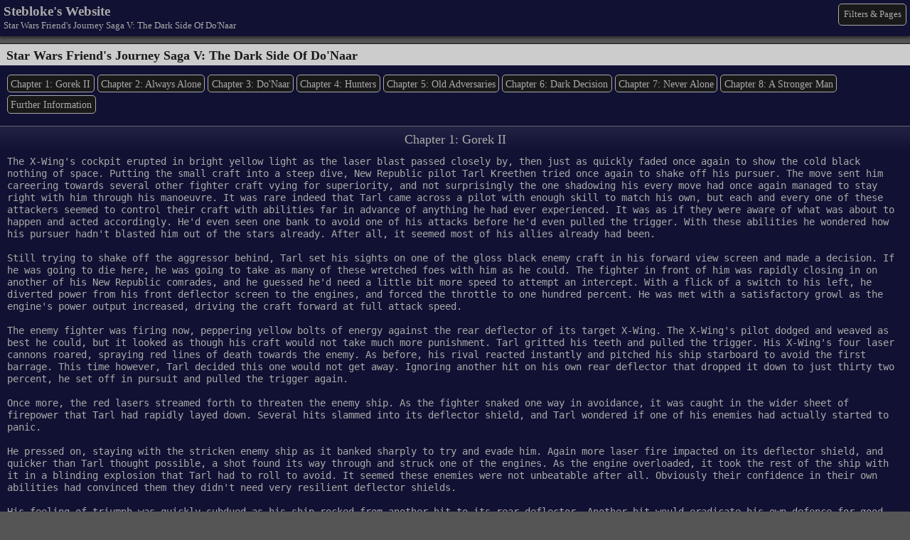

--- FILE ---
content_type: text/html; charset=UTF-8
request_url: http://stebloke.co.uk/stories-swfjs-5.php
body_size: 180606
content:
<!DOCTYPE HTML>
<html lang="en">
<head>
<title>Star Wars Friend's Journey Saga V: The Dark Side Of Do'Naar | Stebloke's Website</title>
<meta charset="UTF-8"><meta name="description" content="Resident Evil Maps. Computer gaming blog. Tabletop gaming blog. Games Workshop. Battle reports. Wargames rules and campaigns. World Of Warcraft. League Of Legends."><meta name="viewport" content="width=device-width, initial-scale=1">
<meta name="robots" content="noindex, nofollow">
<link rel="stylesheet" type="text/css" href="styles7.css">
<link rel="icon" href="favicon.jpg">
<script src="inc-js.js"></script>
</head>
<body onscroll="checkscroll()">
<div id="scrolly" onclick="scrollme()">Top</div>
<div id="header">
<p class="filterbutton"><a href="filters-pages.php">Filters &amp; Pages</a></p>
<h1><a href="index.php">Stebloke's Website</a></h1>
<p>Star Wars Friend's Journey Saga V: The Dark Side Of Do'Naar</p>
<div class="clearer"></div></div>
<div class="separator"></div>

<div class="entry">
<h1>Star Wars Friend's Journey Saga V: The Dark Side Of Do'Naar</h1>
<div class="padder">





<p>
<a href="" onClick="return anchorJump('ch1');">Chapter 1: Gorek II</a> 
<a href="" onClick="return anchorJump('ch2');">Chapter 2: Always Alone</a> 
<a href="" onClick="return anchorJump('ch3');">Chapter 3: Do'Naar</a> 
<a href="" onClick="return anchorJump('ch4');">Chapter 4: Hunters</a> 
<a href="" onClick="return anchorJump('ch5');">Chapter 5: Old Adversaries</a> 
<a href="" onClick="return anchorJump('ch6');">Chapter 6: Dark Decision</a> 
<a href="" onClick="return anchorJump('ch7');">Chapter 7: Never Alone</a> 
<a href="" onClick="return anchorJump('ch8');">Chapter 8: A Stronger Man</a> 
<a href="" onClick="return anchorJump('ch9');">Further Information</a> 


</p>














<p class="h7" id="ch1">Chapter 1: Gorek II</p>


<pre>
The X-Wing's cockpit erupted in bright yellow light as the laser blast passed closely by, then just as quickly faded once again to show the cold black nothing of space. Putting the small craft into a steep dive, New Republic pilot Tarl Kreethen tried once again to shake off his pursuer. The move sent him careering towards several other fighter craft vying for superiority, and not surprisingly the one shadowing his every move had once again managed to stay right with him through his manoeuvre. It was rare indeed that Tarl came across a pilot with enough skill to match his own, but each and every one of these attackers seemed to control their craft with abilities far in advance of anything he had ever experienced. It was as if they were aware of what was about to happen and acted accordingly. He'd even seen one bank to avoid one of his attacks before he'd even pulled the trigger. With these abilities he wondered how his pursuer hadn't blasted him out of the stars already. After all, it seemed most of his allies already had been.

Still trying to shake off the aggressor behind, Tarl set his sights on one of the gloss black enemy craft in his forward view screen and made a decision. If he was going to die here, he was going to take as many of these wretched foes with him as he could. The fighter in front of him was rapidly closing in on another of his New Republic comrades, and he guessed he'd need a little bit more speed to attempt an intercept. With a flick of a switch to his left, he diverted power from his front deflector screen to the engines, and forced the throttle to one hundred percent. He was met with a satisfactory growl as the engine's power output increased, driving the craft forward at full attack speed.

The enemy fighter was firing now, peppering yellow bolts of energy against the rear deflector of its target X-Wing. The X-Wing's pilot dodged and weaved as best he could, but it looked as though his craft would not take much more punishment. Tarl gritted his teeth and pulled the trigger. His X-Wing's four laser cannons roared, spraying red lines of death towards the enemy. As before, his rival reacted instantly and pitched his ship starboard to avoid the first barrage. This time however, Tarl decided this one would not get away. Ignoring another hit on his own rear deflector that dropped it down to just thirty two percent, he set off in pursuit and pulled the trigger again.

Once more, the red lasers streamed forth to threaten the enemy ship. As the fighter snaked one way in avoidance, it was caught in the wider sheet of firepower that Tarl had rapidly layed down. Several hits slammed into its deflector shield, and Tarl wondered if one of his enemies had actually started to panic. 

He pressed on, staying with the stricken enemy ship as it banked sharply to try and evade him. Again more laser fire impacted on its deflector shield, and quicker than Tarl thought possible, a shot found its way through and struck one of the engines. As the engine overloaded, it took the rest of the ship with it in a blinding explosion that Tarl had to roll to avoid. It seemed these enemies were not unbeatable after all. Obviously their confidence in their own abilities had convinced them they didn't need very resilient deflector shields.

His feeling of triumph was quickly subdued as his ship rocked from another hit to its rear deflector. Another hit would eradicate his own defence for good, and leave him wide open to be blown out of the stars. He quickly pitched the ship to port, trying desperately to escape the target lock of his pursuer, but it was no good. Another two yellow blasts of laser fire soared passed his vision, getting ever closer to the final hit. With his teeth grit and his hands sweating he turned the ship into another dive, but he knew it was only a matter of time. The enemy ship lined him up for the attack...

Suddenly a torrent of laser fire struck the chasing craft, and it veered off in avoidance. Tarl quickly flew around a full 180 degrees to see the X-Wing he'd saved earlier had come back to do the same for him.

'Nice timing Hendon,' he told his ally.

'No problem,' he heard Hendon reply over the com link. 'Now help me finish off this fiend.'

'You got it,' he concurred, and joined Hendon in firing at their enemy. Against double the firepower, the black fighter could not weave and elude for long before a shot breached its defences, causing great damage and tearing the ship apart.

Tarl's victorious thoughts were immediately cast aside as Hendon's X-Wing exploded under fire from another of the enemy craft. He rolled away from the explosion, and observed on his instruments that he was in desperate trouble. Including himself, only five Republic pilots remained, and they were outnumbered nearly three to one. There was no way now that they could repel these attackers, he realised, and the Republic outpost and population of the nearby planet Gorek II would be left defenceless. If they had received earlier warning of the attack they could have sent for reinforcements, and maybe they would have stood a chance. But at that moment the situation was hopeless.

Tarl searched his mind, and was left confused. The sudden and swift onslaught these unidentified enemies had executed would be easier to understand if there was a logical reason to control this sector, but he could not think of anything. There was nothing special about Gorek II, or any of the other planets in the star system, that could not be found in hundreds of other places around the galaxy. The pointlessness of all this death made Tarl hate these aggressors even more.

After one last glance at the planet, and a fleeting thought to his friends down there, he banked his craft around again and prepared to go down with all guns blazing. As a number of the enemy craft came at him, an enormous starship suddenly appeared from hyperspace. Its great form dominated his view, and he saw its appearance had also surprised his enemies. After the initial shock Tarl smirked as he recognised it was no less than a Mon Calamari cruiser, a type of Republic vessel so large and powerful they were normally used as flagships of entire fleets. Someone out there had smiled on him and the other survivors.

It seemed like just seconds until his radar scope picked up another squadron of X-Wings, heading towards the battle zone at great speed from the direction of the cruiser. As they neared, his com link came alive with the sound of a strange voice.

'This is Jedi Master Reeldo of the flight wing <i>Force's Vigour</i>,' the voice said.

Tarl was even more elated to discover their assistance was in the form of the Jedi, but he couldn't think of a reason why they would be all the way out here in such large numbers. However it was not the time to ask stupid questions. He was just glad of the help.

'We urge all Republic pilots to fall back and save yourselves,' Reeldo continued. 'Allow the Jedi to handle these intruders.'

'You are welcome to them, Master Jedi,' Tarl answered, guessing that from the name and the sound of his voice that the Jedi was Rodian. 'We will pull back closer to the planet and recharge our shields in case you should need us.'

'Very well,' Reeldo agreed, before issuing his orders. 'All Jedi lock s-foils in attack position. Let's drive these enemies back.'

Tarl followed the other Republic pilots limping away from the battle, as the black hostile craft now sped towards their new targets.

'May the Force be with us,' Tarl heard Reeldo say, just before the lasers started flying again.

-----

Jedi Knight Meja Codan jumped down from his open cockpit and landed perfectly on the floor of the hangar, as around him, other surviving pilots carefully directed their fighters in to land inside the cruiser <i>Dawn Of Peace</i>. It had been a long, tough battle, its outcome only in their favour because their X-Wing fighters were more impressive than those piloted by their enemies. If the enemy craft been protected by heavier shielding, or armed with more lasers, things would have been drastically different.

Codan began to walk towards the rear exit of the hangar. As he passed one of the other X-Wings, its cockpit popped open and a familiar face appeared.

'Dark Jedi,' Codan growled as Li New climbed down from his ship.

'Yes,' Li New nodded. 'The battle was tainted by the presence of the dark side.'

'And there was something else also,' Codan explained as Li New joined him heading towards the hangar exit.

'I felt it too,' Li New confirmed. 'Something all <i>too</i> familiar.'

'Yes,' Codan agreed, as a young fair-haired Jedi in his early teens fell in behind them. 'I fear a face from our past has returned to haunt us.'

'Be mindful now my apprentice,' Li New said to the young Padawan behind them. 'This mission is becoming ever more dangerous, and our success becoming ever more imperative.'

The young man nodded.

They emerged from the hangar and made their way down an enormous corridor, which took them to a grand assembly room. Soon the other Jedi and the few surviving fighter pilots stood gathered in its confines. Li New and Codan spoke to those present, and all expressed their regret and grief at the deaths of their friends and allies. Of the Jedi, three had been lost. They were a short female Zabrak of great ability called Talaksa Lanicope, a Dug named Droksin, and a tall elegant man of great stature called Hyo Moffis. Neither Li New nor Codan had spent much time in the past conversing with the fallen Jedi, and both regretted that they would no longer have the chance to get to know them.

A short while later the doors to the room slid open, and a respectful silence fell over the crowd as two figures entered. Li New recognised one as Haran Baska, the captain of this cruiser. He was a Mon Calamari male of middle age, and with his red skin and bulbous eyes looked to Li New just like any other Mon Calamari he had seen. Still, his posture was one of authority and he gave off a feeling of self confidence most beings did not.

By his side walked a woman with vivid red hair of shoulder length. On her tall physique she wore a dignified uniform that made her look both important and striking at the same time. Towering over Captain Baska by a good five inches, she would easily look intimidating were it not for the unmistakable look of shock and sadness on her face.

They reached the centre of the room, and Captain Baska introduced the woman to the Jedi who had not met her before. She was the commander of the outpost on Gorek II, and her name was Azra Neema.

'Greetings, exalted Jedi,' Commander Neema began. 'May I firstly offer our most sincere gratitude for your timely arrival and assistance.'

'Your gratitude is not necessary, commander,' Jedi Master Reeldo answered. 'But it is humbly accepted.'

'Is is necessary indeed, master,' Neema insisted. 'Our defences would have been overrun without your aid.'

'Perhaps you can tell us more about what happened?' inquired Captain Baska.

'Of course captain.'

Neema proceeded to explain the exact order of events, from the moment the enemy craft appeared in-system through to the conclusion of the battle. The Jedi listened with close intent until the end.

'This was a very unprovoked attack,' Neema concluded. 'And a most surprising one.'

'There were only fifteen of them, against over two dozen of us,' the pilot called Tarl explained. 'Even with all our combat training and strength of numbers they still managed to blow us out of the stars.'

'Your attackers were Dark Jedi,' explained Wilcra Li New. 'Fuelled by the malice and hatred of the dark side of the Force, they are a different kind of enemy all together.'

'You were indeed lucky to survive yourself,' Jedi Master Reeldo told Tarl. 'For not even the Jedi with our abilities and the Force by our side are impervious to their harm.'

'Indeed,' Tarl bowed his head in respect. 'I am truly sorry for your fallen comrades, Master Jedi.'

'As we are yours,' Reeldo responded mournfully. 'But we can do little for the deceased. Only try our utmost to save this happening again.'

'I could not agree more,' said Captain Baska. 'What shall your move be, Master Reeldo?'

'I do not feel the Dark Jedi's business here has ended,' the Rodian regretted. 'We must concentrate all our energies on finding them and stopping them before they manage to strike again.'

'I do not understand why these Dark Jedi would wish to drive us away from this sector,' Neema puzzled. 'There is little of value here.'

'Who knows what goals their anger and greed drives them toward?' Reeldo said.

'Master Reeldo,' Codan said from across the room. 'I believe I may have found an answer.'

Reeldo, Li New, Captain Baska and Commander Neema approached the other Jedi, who had been busy working on a nearby computer terminal. As they neared he prepared something on a monitor and pointed to it.

'I've just completed a scan of the system,' Codan explained. 'And look here. One of the moons of Gorek II harbours large quantities of Ultride crystals beneath its surface.'

'Ultride crystals?' asked Neema. 'I thought apart from looking pretty those things were absolutely worthless? We've never seen it worthwhile to mine for them.'

'We believed that also, until recently,' Reeldo explained. 'We have discovered that by using the correct refinement techniques these crystals can be used in the construction of lightsabers, and it seems members of this new Dark Jedi upsurge have been doing just that.'

'We try our best as Jedi to protect places where lightsaber-compatible crystals form naturally,' Li New added. 'But the Ultride crystal discovery has caught us on the back foot a little.'

'You could make lightsabers by the hangar full with the crystals inside that rock,' Codan said with a raise of his eyebrows.

'That can not be allowed to happen,' Reeldo decided. 'This menace must be halted immediately. Codan, retrieve information about all the nearby star systems.'

Codan nodded, and once again went to work. Within moments, he had found what he was looking for. 'Here Master Reeldo. There are only five star systems that are in range for staging a short ranged fighter attack. The Dark Jedi must have some kind of headquarters in one of these systems. Either that or they have capital ships out there somewhere.'

'Do they even have capital ships?' asked Neema. 'That would be a sobering prospect.'

'None we have seen so far,' Li New answered.

'Then we will search these systems,' Reeldo instructed. 'Master Vizna will investigate the Kaloris system. Li New, you and San Rylo head for the Do'Naar system. Jedi Mila, if you can head to the Gowden system, that will leave the Raddus system for Codan and the Ma'Qun system for myself. Remember this is reconnaissance only. Find and report. We should not tackle these dangerous foes without strength in numbers. Jedi Knight Distor and her apprentice will stay here to protect the cruiser and the outpost should the Dark Jedi return.'

With the general consensus reached, they each made for their spacecraft and set about their tasks. Within minutes, the six X-Wings were entering hyperspace and heading for their destinations.
</pre>

<p class="h7" id="ch2">Chapter 2: Always Alone</p>



<pre>
It was nearing the end of the day in the city of Tyrena on the planet Corellia. The evening rush of patrons had died down, and the diner had once again returned to normal. Situated on the top floor of a five storey building on the outskirts of the city, Rinn's Place was quite popular for its fine view across the ocean to the south. During the present time of day the view was even more breathtaking as the low sun cast a warm red glow across the waves.

Rinn Copla, the owner and runner of the diner, gave his almost bald head a quick scratch before gathering a collection of dirty dishes and cutlery and carrying them into the back kitchen. There he carefully deposited them into a large basin filled with cleaning fluid, and stepped away as his series B-12R worker droid took his place and began washing them. Although the thing had been expensive and had ceased to function properly on numerous occasions he was still glad he had purchased it. The thought of doing all that scrubbing himself was not one he enjoyed.

Leaving the droid to its business, he left the kitchen and took his place behind the counter. Two new people had entered the diner, both Human males in the uniforms of CorSec - the Corellian Security Force. He recognised the one man as Chandroth Jaco, who was somewhat of a regular. Jaco had been a member of CorSec now for many years, and was well known by a lot of people in this part of the city. The other one was younger and taller, but was a skinny kind of a man and seemed a little on edge. As far as he could remember Rinn had never met him before.

'Good evening Rinn,' Jaco greeted him as they neared.

'Officer Jaco,' Rinn replied. 'Nobody round here's in trouble I hope.'

'Not at all,' Jaco smiled, and nodded to the other man with him. 'It was the first day as a full fledged law enforcer for young Pastor here. I thought I'd bring him in for some of your famous cuisine, to cap off a hard days work.'

'Ah,' Rinn looked at Pastor. 'I trust there was nothing too dangerous for your first day?'

'It has been... interesting,' Pastor gave a nervous smile.

'You'll soon settle into it,' Rinn assured him.

'He's a natural,' Jaco added, and somehow Pastor managed to look even more uncomfortable.

'So what can I get you both?' Rinn asked, and proceeded to take their order. 'Grab some seats. I'll bring it to you.' The two officers thanked him, and moved to a nearby empty table. He moved into the kitchen, and began to prepare their meals, frequently checking into the diner to see if anyone else was waiting.

Before long, a young dark haired woman entered through the door, striding towards the kitchen in the jovial way only she could. He shook his head, a little annoyed at himself. In all the rush he had forgotten she was even dropping by.

'Hello Uncle Rinn,' she poked her head through the kitchen entrance and smiled.

'Lerri,' he welcomed her as she stepped closer. 'I almost forgot about you.'

'What's new?' she joked. 'You're always forgetting something.'

'Except the Quermian sweetener,' he winked, and sprinkled some of it onto the officer's meals. 'Everyone likes the Quermian sweetener. It's my secret weapon.'

She nodded agreement and glanced around the room. 'So you got it working again?' she asked, spying the droid. 'Hey B-12.'

The droid turned its head through 180 degrees to see who was talking. 'Oh,' it said in a low metallic voice. 'Good evening, Miss Lerri.'

Rinn smiled to himself as the droid went back to its business. It was amusing to him how his niece couldn't help but talk to people, even when it was his droid, which was not a very advanced one at that.

'What's so funny?' she asked, noticing his expression.

'Oh nothing,' he replied. 'Nothing at all.'

Leaving her with a curious look on her face, he moved out of the kitchen to deliver the freshly cooked food to the two officers. After wishing them a good meal, he turned to make his way back, and noticed Lerri had positioned herself behind the counter. She looked around, closely observing the remaining people still in the diner. Rinn knew exactly what she was checking for. His sister's daughter was a largely gregarious person, even by Corellian standards. He'd never known anyone so confident, friendly and outgoing. Though these could be good traits, when mixed with her constant need for male company they would often bring her to the attention of the more unsavoury characters of the city. Not that she would ever discourage them, either.

As he stood next to her behind the counter, he caught a glance of the man she was looking at. A strange one, Rinn believed, though he didn't look particularly odd. For some months now the mysterious figure had visited this place once or twice a week to just quietly sit on his own, seemingly happy to be ignored by anyone and everyone as he stared blankly out towards the horizon. Rinn had never even caught his name. Thinking about it, the only time he'd ever heard the man speak was when he ordered something to eat.

'Who's that guy?' Lerri asked inevitably.

'I don't know,' he answered with a sigh. 'Comes in here from time to time and just sits there, looking out across the ocean.'

'He looks sad,' Lerri observed.

'He looks like he wants to be left alone,' he warned her. 'So don't you go getting any ideas.'

'What do you mean?' she asked, trying to seem shocked or offended, but knowing all the time her uncle could see right through it.

'You know exactly what I mean,' he said, forcing her out from behind her fake innocent fa�ade. 'If there's one thing that worries me more than all the criminals and pirates out there it's your constant pursuit of the opposite sex. Need I remind you about what happened a few weeks ago?'

'No uncle,' she sighed, quickly putting the bizarre memories out of her head.

'And this guy, you know nothing about him. He could be trouble.'

'Oh come on,' she pleaded. 'He doesn't look like trouble.'

'A lot of people don't look like trouble.'

'But how will I know if I don't ask?' she wondered out loud. 'What does he drink?'

He sighed and gave her an infuriated look, trying in vain to persuade her out of taking her usual course of action.

'Come on,' she nudged his arm. 'He might just need someone to cheer him up.'

'Don't do it, Lerri,' he calmly suggested.

'I'll be careful, OK?' she promised. 'So what does he drink?'

He watched her for a moment longer, but she countered his warning glare with her own, full of resolute expectancy. He wondered if, at some point in the future, she might actually listen to him, but saw that there was no chance of that happening here. 'He never does,' Rinn conceded, a little annoyed. 'He'll occasionally eat. But he doesn't touch the liquor.'

'Well that's promising from the start, right?' she guessed with a shrug, trying to assure her rightfully worried uncle. 'He can't be a gambler, or a smuggler, because how often is it that you come across one of those guys and find out they never drink?'

'Just you watch yourself,' he advised. 'You have no idea what he's really like.'

'I'll be fine,' she promised, starting to make her way from behind the counter. 'I'm just going to introduce myself. Nothing bad is going to happen.'

He watched her thoughtfully as she walked away, hoping she would be right.

-----

Macan suddenly twitched alert. Once again he'd lost track of the time here in this small diner, watching the tide go in and out as his mind replayed mostly unwanted memories over and over. He shook it off, trying to clear his head. Someone had approached him, he realised, and turned to look at her.

Everything about her, from her stance to the smile on her lips and the sparkle in her eyes, gave off way too much friendly energy. At one time he would have been intrigued, excited and probably even flattered at the mere presence of an attractive young woman, but it was something he no longer had much time for.

'Let me guess,' the woman said. 'You're not Corellian, are you?'

Though he was a little annoyed at this intrusion, Macan forced a small smile. 'You can't get more obvious than that.'

'So where are you from?' she asked, not waiting for an invitation to sit opposite him at the small table. 'Come on, I don't bite. Not unless I'm asked, anyway.'

'Ord Mantell,' he conceded with a sigh.

'There,' she smiled. 'Not so bad was it? Oh, by the way, I'm Lerri.'

He smiled a rather fake smile and looked back out of the window. He hoped his posture and expression would convey to her that he didn't want to talk, or even want her to be there. If it didn't he tried to discourage her further by not revealing his own name.

'So what are you up to on Corellia?' she asked, obviously not seeing his desire for privacy, or choosing to ignore it.

As he considered how to answer her question his mind retreated into the past, and he once again struggled with his unwanted memories instead of taking in the peaceful ocean view.

'Are you alright?' she asked. 'You seem really lost, or something.'

'Sorry,' he dipped his head a little, trying to shake it off. 'I'm not that good with company these days.'

'So why come in here?' she pushed. 'Quite a public place for someone who wants to be alone.'

'Everyone's gotta eat, right?' he shrugged, hoping the answer would be enough to gratify her curiosity. The look on her face soon convinced him it wasn't, and he sighed again. 'Alright. Watching the ocean helps me sometimes. I like the way that the tides are never ending. Unlike some things.'

She looked at him thoughtfully, trying to figure out exactly what it was he was hiding. 'Tell you what. Why don't I get you a drink and we can talk a little? It might do you good, you know?'

'Thanks,' Macan shook his head. 'But I doubt it.'

'Why not?' she asked innocently. 'You're not going to get any better with company if you never accept it. You don't have to sit alone all the time.'

'I appreciate the effort,' he told her, forcing himself to lie a little. 'But you can't help me. I mean no offence. It's just, I <i>am</i> alone.' She noticed the unmistakable sounds of regret and sorrow in his voice. Maybe a little guilt too. 'I always will be.'

From his words, something told her she wasn't going to get her way, at least not yet. Clearly something had happened in this man's life that had destroyed his self confidence, and to continue pestering him would only drive him away further.

She remembered her uncle saying he visited the diner quite often, so she decided she would try and catch up with him again in the future. It was a strong willed man, or a very strange man, that could resist her indefinitely, she had come to believe.

'It's okay,' she told him. 'Not a problem. But if you'd like we could maybe meet up here another time, when you're feeling more up to it?'

'Maybe,' Macan told her, making a mental note to steer clear of the place from then on. 'I should be on my way. It was nice to meet you Lerri.'

Turning away, he started to rise, but as he did so a powerful hand grabbed his shoulder and forced him back down onto his seat. Startled, he looked up to see two darkly dressed people standing beside him. The nearest one was a Zabrak male, whose face was covered in black and white war paint or tattoos, giving him a frightful look. The other, a female Togruta, stepped closer with an equally malicious look in her eyes. They definitely did not look friendly.

'Finally,' the Zabrak snarled. 'We've searched a long time for you, Macan.'

'That's not my name,' Macan told them. 'So whoever you are, leave me alone.'

'Really?' the Zabrak chuckled. 'Do you take us for fools?'

'Hey,' Lerri interrupted, springing to her feet. 'Is there going to be a problem here? Because if there is you can take it outside.'

'Shut up,' the female Togruta warned, and pushed Lerri back hard onto the seat. 'This does not concern you.' She noticed Macan looking ready to try and intercede, and pointed her finger at him menacingly. 'Worry not about her, Macan, for now you should be worrying about yourself, should you not?'

Macan suddenly found himself unable to contain the obvious question. 'What do you want?'

'You are to come with us,' the Zabrak told him. 'Now.'

'And what if I don't?'

'Then you will find out what it means to defy us,' the Togruta grinned, seeming to almost beg him to try something.

'All right people,' a voice across the diner spoke. Looking across in its direction, Macan saw two security officers, blasters raised. The man who spoke must have been the elder of the two, for the younger man did not look all that confident. The Zabrak and Togruta turned to see, the sneers on their faces showing neither was impressed. 'I don't know what your quarrel is, but you will cease it immediately or we will place you under arrest.'

'Lower your weapons,' the Zabrak ordered. 'You do not want to make us angry.'

'But they can if they wish,' the Togruta smirked at her partner. 'For we would enjoy it, would we not?'

'We're not playing around!' the officer warned. 'Stop this and leave now!'

The Zabrak snarled, then with a speed that probably only Macan amongst the patrons had ever seen before, he kicked out and sent one of the nearby tables flying through the air in the direction of the officers. Before the table had even hit them, the Togruta leapt forward, ready to finish them off.

The two officers flinched back, using their free arms to instinctively try and defend themselves. As they repelled the table to the floor, the Togruta finished her leap, kicking the younger looking officer back onto another table behind him. The two Corellians trying to eat at it had the same shocked look on their faces that Macan imagined must be on his own.

The older officer tried to take action, but he didn't even have time to train his blaster on her before she swung a vicious backhand to the side of his skull, which sent him to the floor.

She watched them for a moment to see if either would get back up, then sighed disappointingly. 'Surely, is it not too much to ask for more of a challenge?' she moaned.

Suddenly Macan saw the chef come running out of the kitchen brandishing some kind of large metallic cooking utensil. The Togruta was immediately alert again, and turned to face him. As he stepped forward to threaten her, she raised her leg and kicked the makeshift weapon from his hands.

'Uncle Rinn!' Lerri panicked, immediately getting up to help but once again was thrown back down onto her seat, this time by the Zabrak.

Macan still watched the proceedings, unsure of what to do. The Togruta pushed Rinn to the counter, her left hand thrust around his throat. As she raised her right arm to strike him, Macan made a decision. 'Wait!' he shouted. The Togruta held her stance, but turned to look at him.

'It's me you want,' Macan stood, trying his best not to look intimidated. 'Leave everyone alone, and I'll go with you.'

'How noble of you,' the Zabrak spat. 'But you were coming with us anyway, whether you accepted it or not.'

'Look, whatever,' Macan shook his head. 'Just don't hurt anybody else.'

'Disappointing,' the Togruta explained, glancing at the Zabrak. 'We were told there would be more of a fight in him, were we not?' He nodded as she let Rinn go with a shove to the floor.

'Move,' the Zabrak ordered him. 'Now.'

Macan hesitated a moment, and glanced around the room. Lerri had a very frightened look on her face, as most of the other diners did. He figured he really would have to go with these people so the patrons could get back to their normal evening. With little other choice, he left the diner, closely followed by his captors.

'That's right,' Rinn shouted, as he struggled to his feet. 'Don't you dare come back if you're gonna bring scum like that here!'

'Oh be quiet uncle,' Lerri scolded him. 'It wasn't his fault. He didn't even know them.'

'I know,' Rinn sighed. 'I'm sorry. But it's hardly like he was our most valued customer.'

'There are other things in this life than the pursuit of wealth,' Lerri explained, looking thoughtfully at the now closed door.

'Yeah, there's clearing up other people's mess,' Rinn moaned, moving the damaged table so he could help the fallen officers. 'Now give me a hand here.'
</pre>

<p class="h7" id="ch3">Chapter 3: Do'Naar</p>



<pre>
The light of the early morning sun glistened through the trees as the trio of fighter craft approached. Kreygor stood in his command room, and scoffed at the results of his radar scan. Only three there were that had returned, of the fifteen he had sent on the mission. Obviously they were not as ready for action as they had claimed or he had hoped. Through a one way observation screen that looked out into the hangar, he watched for a moment as the three ships came in to land, before turning disgustedly and leaving the room.

Including himself, there had been eighteen Dark Jedi living in this secret underground lair, and for the last eight months he had been instructing them in the ways of the dark side of the Force. His master had trusted him with this task, believing him to be the most powerful and advanced of all the current students. Until today things had gone well, but he would have a hard time indeed explaining the loss of twelve Dark Jedi in one battle. His master was a cold, cruel, and very powerful being, and would probably destroy him where he stood when told the news. That is, if he didn't know already.

Kreygor grit his teeth, before thinking of the other two Dark Jedi he had sent on another mission. If they were not successful he would definitely be branded a failure. He saw his only chance now was to recruit new, more powerful Force-sensitives, and train them to an even better standard. Yes, he would make his enemies pay for these losses, and that would show his master what he was capable of. Maybe then, he could take his place among his master's personal retinue, and be there should a chance arise to take ultimate rule of the Dark Jedi.

The door to his quarters slid open and he stepped inside, the idea of the possible future still dashing seductively through his mind as he walked to the far side of the large room. Those days would be glorious indeed, and the galaxy would whimper before him as he brought it to its knees.

His personal quarters were easily four times the size of those possessed by the other, less powerful, Dark Jedi, indicating Kreygor's higher status amongst them. It was just as he believed it should be, in that those with the most power claimed the greater wealth and possessions, and be shown the most respect. He activated a holographic imaging device set into the wall, and watched as re-enactments of several great battles from years gone by played out upon its surface, invigorating him by its scenes of violence.

Before long, the buzz of someone at his door got his attention. He deactivated the imaging device, and turned.

'Enter,' he commanded, and the door opened. The three Dark Jedi stepped forward, all of whom were trying to look brave and strong, but he could sense their fear of what his reaction was going to be. He flicked his gaze across them, and didn't have to try very hard to look menacing as he did.

On the right as he looked, he was surprised to see that the Gran had returned. He was one of the less developed students, and his powers were weak. Kreygor wondered how he had survived when some of the more promising students had perished.

The shallow and selfish side of him was glad to see the sight of the purple skinned female Twi'lek. Inside he smiled to himself, for she had proven she did not need to be good in battle to be of use to him. He had taken great pleasure using her in many ways most beings could not even imagine. What pleased him even more about their encounters was the fact she seemed to enjoyed them too. There could be few in the galaxy more depraved and immoral as she.

The last of the three warriors was not a surprise to Kreygor in the slightest. The red and black armoured Human cyborg was easily one of the more dependable of his students, and one he had known for a long time now. Formerly a Jedi apprentice, he had grown tired with the rules and restrictions of the Jedi Order and had turned against them. The injuries he had sustained in battle against them, which had left him requiring a mechanical right arm and leg, had only cemented his hatred of the Jedi. He had developed into a cold and calculated fighter, and his piloting skills were arguably the best among them, Kreygor included. Not that he would ever admit it out loud.

'<i>You</i> are all that have returned?' Kreygor asked, using it as a statement of his disappointment rather than a question.

'We were ambushed, Kreygor,' the Gran answered. 'The Jedi arrived, in a Calamari cruiser. We could not fight them without more numbers.'

'Could not fight?' Kreygor scoffed. 'What have I been teaching you here? Do you learn nothing?'

The Gran was tempted to step back, away from his instructor's malice, but dared not show him another sign of weakness.

'Ro-Donic speaks the truth,' the cyborg explained. Through his helmet, his deep voice was distorted as though it was mechanical, making him sound even more intimidating. 'Not even you would have been able to survive that battle for long.'

'You dare insult me?' Kreygor asked plainly. 'If just one of you had but half the power that I had, then maybe you would not struggle to complete some of these simple tasks that I set.'

'We could not have foreseen such an intervention,' the female Twi'lek purred.

'Our master will not be pleased at this setback, my dear Karynna,' Kreygor explained. 'Do you wish to be the one to tell him about it?' When she did not answer, Kreygor continued. 'The recruiting continues at pace. Gorek II must be taken to keep up with demands. What is the state of the outpost's defences?'

'We had almost decimated them when the Jedi arrived,' Karynna explained.

'That is something of merit at least,' Kreygor snarled.

'Their annihilation would have been total,' Ro-Donic assured him. 'Were it not for the Jedi, Gorek II would already be in our hands. I do not understand how they knew where we would attack.'

'I have warned you all in the past,' the cyborg said. 'Master Skywalker sees much. His power is great.'

'Power? Ha! He knows nothing of power,' Kreygor alleged.

'You would be wise not to underestimate him, or his Jedi.'

'I have nothing to fear from such pitiful warriors,' Kreygor bellowed. 'Only one possesses more power than me. And one day I will surpass even him.'

'That I do not doubt,' Karynna said with a wicked smile. 'But what if the Jedi come here? Our numbers are now depleted.'

'You need not worry about that,' Kreygor assured her. 'This facility is well hidden, and many more will soon join us.'

'This is a risky scheme,' the cyborg figured. 'If the Jedi discover why we attacked Gorek II, they will not waste any time in hunting us down.'

'Sometimes I wonder if you made the right decision,' Kreygor said, staring hard into the vision slit of the cyborg's visor.

'Meaning?' the cyborg responded.

'When you turned your back on the Jedi, was it a tough choice?' Kreygor asked sarcastically. 'Did it tear you up inside, Ghyron? Did it?'

'No!'

'Oh?' Kreygor asked. 'Then why do you always seem so eager to praise them?'

'I would <i>never</i> praise the Jedi,' Ghyron insisted. 'But you should not presume they are as weak as you do.'

'So you think because you spent time in their precious Academy, or because you have met the almighty Skywalker, that you have authority to instruct me?'

'No,' Ghyron accepted. 'I do not.'

'Good,' Kreygor told him. 'Never forget that the powers of the Jedi are nothing when compared with the power of the dark side.'

The three Dark Jedi nodded their agreement, so Kreygor turned and dismissed them with a wave of his hand. As they neared the door, he made a decision. 'Karynna,' he said.

'Yes?' the Twi'lek answered, turning back to him.

'You will stay,' Kreygor told her. 'Your presence is required.'

Karynna smiled a twisted, flirtatious smile. 'Of course, Kreygor.'

Ghyron and Ro-Donic left, making sure to close the door as they did so.

-----

Through a viewing screen immediately to his right, Macan caught his first glimpse of the planet he was being taken towards. As far as he could tell, the entire planet seemed covered in trees and vegetation. A great place for someone to hide, he realised.

His journey here in his captors' transport had not been pleasant, and neither one of them had given him any clue as to why he had been abducted like this. Actually neither of them had really said anything all the way here. But down there on that deserted forest planet, he believed he would soon find out the reason.

The transport shook for a few moments as they passed through into the atmosphere, and then Macan could finally appreciate in full the natural beauty of the landscape. The rich dense forests stretched out like an ocean in all directions. There was nothing but green extending to the horizon all around, except for straight ahead where the trees rose even higher atop a succession of large hills.

Macan watched as the Zabrak, who was flying the ship, reached down and touched a switch in front of him.

'Transport F01 approaching,' he said. 'Deactivate the cloak.'

The female Togruta turned and caught him watching her colleague. She cast him an ominous glare and he shifted his gaze back through the view screen. At the base of one of the hills they were approaching he saw some activity, and squinted to make it out. Seconds later, an area that had been covered in trees had vanished to reveal an entrance to a large hidden hangar buried right into the side of the hill. It was an impressive disguise indeed, but he could not imagine for the life of him why a structure hidden underground on a distant planet would even need one. Macan suddenly realised he was in the company of very desperate people if they needed to hide away to such an extent. It didn't seem good at all.

The transport came to rest on the dirty metal floor of the hangar. The side hatch opened, and they ordered him out. He soon saw that the area was fairly empty, but for a few small and swift looking black craft dotted around the place.

Two large sliding entrances were set into the back wall of the hangar. They had landed nearer the one on the right, and it was this one that his kidnappers pushed him towards. As they stepped through it, they were met by a disgruntled looking Gran who appeared out of another door some way up the corridor.

'You return at last,' the Gran said. 'We were beginning to wonder about you.'

'You should wonder not about us, Ro-Donic,' the Togruta told him. 'For you should be at Gorek II, should you not? I take your presence here as an indication of failure. Would I be right?'

Macan cringed at the frustrating way his captor structured her sentences, which was capped off by the slightly irritating accent in her pronunciation.

'We returned several hours ago,' the Gran lowered his head in shame. 'Our mission was foiled by a Jedi strike force that arrived without warning.'

'Jedi?' she asked. 'Now, you were careful in not allowing them to track you here, were you not?'

'Of course we were careful, Xeroque,' Ro-Donic stated. 'I am not as useless as you sometimes think.'

'We shall see, shall we not?' Xeroque taunted him.

'Where's the boss?' the Zabrak asked.

'He awaits your delivery,' Ro-Donic answered casting a glance at Macan.

'Then we shall waste no more time,' Xeroque recommended. 'Raelag. Take our guest to the meeting chamber.'

'As you wish,' the Zabrak complied, and pushed Macan further down the corridor. A little way down, another corridor split off to the left, which contained two nearby doors both opposite each other.

'In here,' Raelag pushed him through the entrance on the left. 'You are wanted inside.'

Macan stood just inside the new room for a moment and waited as Raelag moved away down the corridor. A dark and cold feeling crept up his spine as the door slid shut.

'Welcome, Macan,' a voice surprised him, as two figures entered from another door on the far side of the room. The sight of one of them instantly grabbed his attention, as he was clad almost all over in red and black armour and helmet. The motors in his cybernetic right arm and leg whirred as they powered the frightful looking limbs, and the metal foot rang out on the floor as he paced. The other man appeared more regular, but for the bright red streaks in his otherwise dark hair, and a malevolent look in his eyes that chilled Macan where he stood. Straight away he gave off the impression that he was the one who ran things around here. 'I'm glad I finally have this chance to speak to you,' the man said.

'What do you want with me?' Macan asked.

'I wish only to talk,' the man claimed. 'I foresee you and I becoming great friends one day.' 

'I seriously doubt that,' Macan believed, finding he disliked the man already.

'Of course you do,' the man agreed. 'Because you do not know what it is I offer you yet.'

'I don't want anything,' Macan told him, 'except to return to my home.'

The man looked at him coldly. 'Return home to do what? Continue your pointless existence? Continue being the waste of space that you have become?'

'If I'm such a waste of space then why bother with me?' Macan asked. 'There is little point to my presence here.'

'Because I can make you strong. I am <i>going</i> to make you strong,' the man promised. 'Stronger than you have ever been. Stronger than you have ever thought possible.'

'No, thank you,' Macan told them. 'Why would I possibly want that?' His only response to the question was a malicious sneer, and the feeling that his captors looked down upon him as though he was far, far beneath them. He felt his patience start to wear for the first time, and a strange sensation suddenly came about him. Something cold washed over and through his form, despite the fact there was no discernible breeze at all. He realised the sensation had come to him through the Force, and it made him believe that something was definitely not right. There was evil most dark in this room, an evil that was somehow as familiar as it was terrifying.

'Who are you people?' he found himself asking, now wanting to know what was really going on. When they refused to answer once more, he found his mind tugging him back to his years as a Jedi apprentice, studying the ways of the Force under Master Skywalker and Master Katarn. He saw flashbacks of the times he had spent training and maturing along with the other students, his dear friends. For the last four years he had shunned his basic Jedi training, trying his hardest to turn his back on the Force and its powers. He did not want the grief, anger and fear he felt to tempt him to use those powers in the darkest of ways. But here in the presence of these people the Force now begged him for its attention once again. What could it want him to know? He worried whether he could even use and control it again, as it had been so long, but something incessantly nagged at him, and he found himself with almost no choice. He calmed his mind, and reached out with his feelings.

Slowly at first, he began to sense things about his surroundings. Weak as his connection seemed to be, outside of this room he could just sense the presence of those he was sure had accosted him, and he could vaguely make out two others. He tried to stretch out to the boundaries of the construction, and beyond that into the trees and plants where the many forms of life roamed the land. It seemed more difficult than he remembered, almost as if wading through a thick cloud of fog. Still, the feeling of being connected to the Force again did not fail to fill him with wonder. Had he really lived for so long disconnected from these sensations? He felt like he had truly been blind.

With the initial connection made, he breathed deep and focused his attention on the immediate vicinity. He reached out towards the man who had spoke to him, and instantly felt cold and afraid at what he sensed. Surely this was the evil the Force had wanted him to know about. Terrible power of the kind he had never felt before emanated out from his form, fuelled by much anger, hate and cruelty. At last he understood what it meant to come face to face with someone who had given them self completely to the dark side. Worry instantly began to gnaw at him.

'I sense you awaken again at last,' the man said. 'That is good.'

Macan found that hard to believe, and moved his focus onto the cyborg in the armoured suit. Those familiar sensations and distant memories were triggered again as he did so, and in his mind's eye he could clearly see the moment in the past when he had last been in the presence of this man. He was startled at his discovery.

'Ghyron?'

'It's been a long time, Macan,' Ghyron confirmed, his voice almost unrecognisable through his helmet.

'You see?' the other man asked. 'It can't be so bad to take what I offer. Your old friend here is more than happy with his new power.'

'<i>Friend</i> isn't exactly the word I'd use,' Macan said.

'You would be wise to listen,' Ghyron explained. 'Kreygor's teachings can indeed make you powerful.'

'What if I don't want that?'

'But you do, don't you?' Ghyron inquired. 'Everyone, deep down, craves ultimate power, even if they do not know it. Besides, taking us up on this offer will be the only way to save your sorry existence.'

A feint beeping in the room beyond caught Kreygor's attention. With a nod of the head, he instructed Ghyron away to see what was happening. The cyborg vanished through the door which slid closed behind him. 

'If you wish to kill me then just do it,' Macan said after a short while.

'That is not what I want,' Kreygor explained.

'Then what is it that you want?'

'You are weak, Macan,' Kreygor told him. 'You cannot achieve, and will never achieve, your true potential because of the hurt and self doubt that you feel.'

'I do not believe my feelings are any business of yours.'

'But they <i>are</i>,' Kreygor smiled. 'They are the reason why we have sought you out. Your feelings are impossible to hide from us. You wear them like a brightly coloured flight suit. It's pathetic. Poor, poor Macan. Filled with such sadness and self-loathing. Crippled with such fear and guilt!'

'Stay out of my head!'

'Give yourself to the dark side,' Kreygor growled, bearing down upon him, the glint in his eye maniacal. 'Join us, and you will no longer know self doubt, or fear. You will only know power. Pure, radiant power.'

'I do not want that,' Macan assured him, backing away. 'Those who seek power inevitably end up seeking conflict, and that is not my way.'

'Surely you would rather be rid of all that frustration and misery? Were you to give into your anger and find the warrior that is within, you would be able to use the abilities you have been bestowed without any ill feeling or remorse. You would be set free!'

'No!' Macan denied. 'I would become a slave. A slave as you are, driven only by the dark side. I will not become an instrument of its desire to kill and conquer.'

Macan watched as Kreygor stood silent for a moment, seeming to ponder whether to bother continuing this pointless conversation or just strike him down where he stood. The pause ended, as Ghyron entered again and approached. Kreygor moved away with him, and they spoke quietly so that Macan could not hear.

They talked for a moment, and the look on Kreygor's face turned to thunder. He turned back towards his captive. 'I'll deal with you later,' Kreygor told him. 'I have other guests to accommodate.'

Macan watched as Kreygor followed Ghyron back into the other room. Once they were gone the door again slid shut.

'Contact the others,' Kreygor instructed. 'We must make ready for these new visitors.'

'What of Macan?' Ghyron asked.

'Seal the room,' Kreygor instructed, and Ghyron complied by entering the command into a panel near the door. Kreygor moved to the centre of the command room to a large holographic display showing the two X-Wings approaching the planet. 'He will turn, Ghyron. Even if we have to exploit his biggest weakness, his deepest fears and frailties. Yes, he will turn.'
</pre>

<p class="h7" id="ch4">Chapter 4: Hunters</p>



<pre>
Li New looked thoughtfully at his scan of the forest planet. The second planet from the sun seemed like an unspoiled world, teeming with life but untouched by the hand of industry. There were no signs of advanced civilisation or structures anywhere on its surface, just like the other three planets in the Do'Naar system. 

It hadn't taken them long to realise there was little of interest to be discovered about the four planets. The closest one to the single sun was so small it could barely be classified as a planet, as it was more of a large asteroid. The third and fourth planets were both large gas giants that orbited so far away from the sun they could almost be in systems of their own. Of the four only the forest world had a breathable atmosphere, so Li New had decided to investigate it first. They could look a little closer at the other planets on the way out of the system, just on the off chance that there were space stations orbiting any of them.

Li New gazed down upon the small green planet that filled his view screen. Despite the complete lack of evidence of anything important, he had a strange gut feeling about the place that he couldn't explain.

'What is it?' Rylo asked intuitively.

'I don't know exactly,' Li New was forced to admit. 'Are you feeling anything a little odd?'

'No,' Rylo answered after a moment, stretching his own senses in the Force to their maximum. 'I feel nothing master.'

'Hmm,' Li New mulled, trying to focus on the feeling and discover what it meant. Yet as he did so, the strange sensation gently diminished until he could no longer feel it. With a sigh he looked back out to the planet, then back to his scan. Perhaps he was just being a little paranoid, wanting to find something that wasn't there. Though on the other hand, he didn't want to miss something that was.

'Shall we move on?' Rylo asked.

Now they were further in system it had become apparent to Li New just how close the first planet was to the sun. Even in a cooled and greatly shielded station one would find the temperature near that planet unbearable to stand. But although it seemed very unlikely anyone could exist there he thought it best that they make sure.

'Very well,' he agreed, and prepared to power up his thrusters. 'We'll make a quick pass and scan of the first planet, then investigate the gas giants.'

'Understood.'

As Li New made an adjustment to his controls, the feeling he had been getting came back to him far greater than before. Through the Force, he became aware of a somehow familiar presence, almost as if it was waking up from a long sleep. More worryingly, it carried with it innate feelings of cold and dread.

'Perhaps you were right master,' Rylo told him. 'I just felt something also. It did not feel good.'

'This merits a closer investigation,' Li New decided. 'Start your landing cycle. We're going down.'

-----

Codan set his craft down in a small but well looked after hangar on the planet Raddus-Bor. During his approach he had observed that the planet was heavily populated, with many cities and other trading towns dotted all over the three main continents. If they were here it would be difficult indeed to find a hidden pocket of Dark Jedi on a planet so thriving with activity.

As he jumped down from the cockpit, one of the hangar droids rushed to him and offered to service his craft for a staggering fee of three thousand credits. He waved it away with an amused smile, and left the hangar through a door at its rear.

He emerged out onto a small side street, and decided to follow its length down to the bustling main street. The sight of his surroundings forced a smile from his lips. The place could almost be Coronet, the capital city of his home planet of Corellia. The wide open street was bathed in sunlight, both from the sky itself, and also in reflections from the large gleaming buildings that rose all around him. He promised himself he would go and visit that place again some time soon.

What he needed was somewhere to find information about the planet. After almost being bundled over by a busy looking group of Vurks, he set off to find anyone or anywhere that might be helpful. After making his way down most of the main street, some kind soul finally gave him directions to an older looking building down one of the side streets called the Hall Of Records. It would be a good place to start, he figured, and walked inside.

-----

Li New and Rylo moved away from their X-Wings and pressed on into the forest. It had taken them a while to find a clearing big enough to land just their two small craft, but had eventually come across several near a range of large hills. It was just as well really, as the Force presence seemed stronger here than anywhere else. Li New just wished he could pinpoint it more clearly.

The forest was quite dense but seemed to be fashioned from the standard green types of growth found in many wooded areas on planets all over the galaxy. Where trees and bushes didn't grow, long thick grass had took root, proving soft underfoot. As they moved towards one of the nearby hills, Li New reached out to the Force, trying once again to get a better feel for exactly what it was that was out there. The forest proved swarming with activity, and the many life forms surrounding them all gave their own manifestation in the Force. Focusing on anything clearly was a challenge,  as if a veil were drawn over his Force senses, but he was sure that the familiar presence was close by.

After pressing on a short distance further he became aware of another presence, one that harbored sinister intent, which immediately triggered a cautionary posture. Rylo stopped walking and removed his saber from his belt. Obviously he had sensed it too.

'What <i>is</i> that?' the young Padawan asked.

'Something draws near,' Li New could feel. 'Some irrepressible feral conscience.'

Rylo turned and scanned his eyes through the dense woodland, his senses on high alert. 'It wishes us harm,' he realised.

Together, they both turned in the direction of an abrupt vicious snarl. Some way ahead of them, a large muscular cat-like creature paced purposefully into view, emerging from the cover of the forest. The black-green fur on its body rippled in an intriguing way, almost allowing it to blend back in to its surroundings. Another growl revealed a set of large sharp teeth in its mouth, and it fixed them in the centre of its icy gaze.

'Hmm,' Li New nodded. 'It seems we are being hunted.'

'What do we do?' Rylo asked.

'Killing the resident wildlife isn't exactly part of the plan,' Li New explained. 'But if it becomes necessary then do what you must.'

'Understood.'

They continued to watch the animal as it slowly came forward. Li New was part way through wondering whether it would leave them alone if they were to walk away, when he suddenly received a firm caution through the Force. 'Rylo, behind!' Barely in time, he turned as another of the creatures leapt up at him from the undergrowth. Grabbing its powerful front legs, he fell back into a roll, and using the creature's weight as momentum kicked it over his head. It had been a clever ploy, with one creature acting as a distraction, while another attacked from a different direction. Against anyone other than a Jedi it would have probably worked.

Rylo ignited his saber and turned in one fluid motion, swinging the blade round and slicing into the airborne animal. Its two halves fell heavily before the feet of the first creature. If it knew fear, it showed no sign as it stepped forward, fixing the Jedi with a stare filled with what looked like both anger and contempt, if such a beast was capable of those feelings.

Jumping back to his feet, Li New removed his saber from his belt and ignited it, as Rylo brandished his own blue blade in the direction of the brute, trying to caution it away. Not impressed, the creature reared its head back and let out a deep, thunderous roar. Within moments, Li New could sense a more widespread threat approaching. The creature had called for help.

'We need to leave this place,' Li New advised. Soon, even over the hum of the sabers, he became aware of rustling in the trees and bushes all around. 'We must go now!'

They turned and bolted, triggering action from the creature who immediately started to give chase. As he passed a nearby tree, Li New swung his saber straight through its trunk, then reached out to it with the Force as he continued to run. Just at the right time, he gave it a shove, sending it toppling down on top of their pursuer and crushing it into the soft earth.

But that beast, it seemed, had been the least of their worries. In the woods all around them the sounds of the hunt had intensified. Bushes parted and branches snapped as the creatures ran them down, their huge clawed feet pounding the turf as if to some dark and menacing rhythm.

Suddenly, one appeared in Rylo's peripheral vision. It charged towards them and pounced, but the young apprentice had been given fair warning. He dived forward, hitting the ground in a roll as the animal flashed passed above him. As he continued his roll, one quick stroke with his saber ended its life.

While his apprentice returned to his feet, Li New himself came under attack from two other creatures. Delving into the powers of the Force, he leapt high out of reach of their claws, and landed squarely on a thick branch thirty feet above the ground. As more and more of the creatures appeared around him, Rylo saw the logic in his master's plan and leapt up into one of the other trees himself.

'This is only a temporary respite,' Li New said, as he observed a couple of the creatures beginning to climb the thick trunks, their claws easily providing them with enough grip to ascend. 'They seem as comfortable in the trees as they are on the ground.'

'We may not be able to escape this without killing them all,' Rylo conceded.

Li New nodded, regretfully. Though it was a pity, as these creatures had probably never been encountered by the Republic before now, he could see no other choice. He got the distinct feeling that even if they jumped from tree to tree, their hunters on the ground would continue to follow them.

Leaving his lightsaber ignited, he dropped it from the tree, then reached out and caught it using the Force when it was several feet from the ground. He closed his eyes momentarily to focus his mind, then started to rotate the saber where it hung in mid air. Satisfied with its speed, and more importantly his control, he began to move the blade through the air, striking at the animals and cutting them down where they stood.

The animals began to back off, not knowing what to make of the whirling blade of death flashing back and forth amongst them. Li New lifted the saber higher to strike at those climbing the trees, and as their dead began falling down on and around them, the surviving creatures on the ground turned and beat a hasty retreat, snarling at each other in panic and frustration.

Once the saber returned to his hand, Li New deactivated it and clipped it back to his belt.

'They shouldn't trouble us again,' Rylo speculated, and jumped down from the tree. Li New waited a moment and stretched out once more using the Force. Though the Padawan seemed to be correct, he could not help but feel their adventure on this planet was not yet over. Something ominous still lurked amongst these trees, he could sense. It was all just so unclear. With little other option, Li New rejoined his apprentice on the ground, and they continued their exploration.

After almost an hour of trudging through woodland and evading other creatures, their attention was captured by something strange up ahead. Through the trees, something metallic reflected the sun brightly back towards them. As they approached, they observed it was some kind of door buried into the side of the hill. What lay behind it was a mystery, but there was an extremely cold feeling about the place.

'The dark side is strong here,' Li New explained, suddenly very concerned. Rylo nodded in agreement.

'The dark side is strong everywhere,' an evil, metallic voice boomed.

Looking in its direction, Li New spotted someone moving in the forest a short distance away. The green and yellow bushes failed miserably at hiding the Dark Jedi's flamboyant red armour. 'Ghyron,' he realised.

'The great Wilcra Li New,' Ghyron said as he emerged into the open. 'Some day I knew that we would meet again.'

'Though I <i>had</i> always hoped we wouldn't,' Li New told him.

'Come now. Don't hurt your old friend's feelings.'

'You ceased being my friend a long time ago,' Li New said coldly.

'You upset me, Li New,' Ghyron said, his voice filled with false grief. 'But never mind. I don't need you as a friend, and I never did. I have what I need right here.'

Li New suddenly caught a glimpse of movement off to his right. Out of the bushes strode another Dark Jedi, a Togruta. She raised her saber and ignited it, and the red blade droned menacingly. Around them, other Dark Jedi emerged, blocking off all their logical escape routes. One by one the Zabrak, the Twi'lek and the Gran all ignited their sabers and readied themselves for battle.

As they stood surrounded, the mysterious door behind them slid open, and they turned to see a Human male step out into the forest.

'Greetings, Jedi,' he said, mockingly. 'Welcome to the Do'Naar system. I am Kreygor, and you will soon learn that it was a mistake coming to my planet. Take them!'

The green and blue sabers instantly ignited again as the Dark Jedi rushed towards them. Li New was immediately forced onto the defensive as the Zabrak and the Togruta attacked him ferociously, while Rylo parried desperately against the Twi'lek and the Gran.

Kreygor and Ghyron watched as the fight raged in front of them. Though they fought valiantly it soon became obvious that even Jedi could not possibly hold off so many enemies. Li New was pressed back further, and found himself in the shadow of an enormous tree, its trunk many feet it diameter. Ghyron found he couldn't wait any longer, and rushed forward to join in.

Rylo ducked and parried again, also on the back foot as the cackling Twi'lek and the wildly erratic Gran swung their sabers at him. Suddenly Rylo noticed the Gran fall forward, nearly cutting himself open with his own orange saber. The stupid idiot had tripped over a protruding tree root, and in his rage had not been able to keep his balance.

Kreygor shook his head with embarrassment, unsure of how had he managed to put up with that fool's pathetic efforts for so long. He then watched as the Padawan attempted to fight back with increased verve, but Karynna was much better trained, and stepped up her efforts accordingly.

But there was no worry here, Kreygor soon realised. Raelag and Xeroque forced Li New back against the immense trunk of the tree, and the Jedi managed to fight a moment longer before Raelag kicked out and sent his green saber falling from his grasp. Ghyron, who had been waiting for just the right moment, immediately stepped in and aimed one of his blasters directly at Li New's forehead. To stop the Jedi trying any sneaky tricks, Xeroque hovered her saber closely in front of his neck.

Rylo continued his gallant effort, but it had been for nothing. The Twi'lek had seen what was going on, and diverted Rylo's attention towards his master's predicament.

'Throw down your weapon,' Ghyron ordered the young Padawan, 'or I kill him.'

'Do not disarm yourself,' Li New advised. 'They will kill me anyway.'

Rylo didn't move. He continued to hold his saber ready as the Twi'lek and her magenta blade came closer.

'I will not tell you again, Jedi,' Ghyron's voice was louder and much more insistent. 'Do you wish to see your master destroyed right in front of you?'

Rylo hesitated a moment longer, looking more and more unsure. He knew he could not take all of these enemies alone, and though it seemed likely that the Dark Jedi would kill them anyway, he decided he had no other choice. Surrender was the only possible way that they could survive this day. Putting his faith in the will of the Force, he deactivated his saber and threw it to the floor.

'That's a good, young, stupid Jedi,' the Twi'lek told him, a sardonic smile on her lips.

'You should have listened to your master, fool!' Ghyron laughed, and prepared to pull the trigger.

'Stop!' Kreygor ordered. 'Do not kill them.'

'What?' Ghyron asked, astonished. 'Do not kill them? Are you insane?'

'We can not pass up this gift,' Kreygor explained.

'Gift?' Ghyron asked. 'They are no gift. They will only bring trouble.'

'If they can be turned they will become very useful indeed.'

'Turned?' Ghyron scoffed. 'Turned? I know this Jedi. His name is Wilcra Li New, and even as an apprentice there were few Jedi more dedicated than he. He will not turn.'

'Maybe, maybe not,' Kreygor pondered. 'But his apprentice is not yet so set in his master's ways. There is much potential in this one.'

'You are seeing opportunity where there is none,' Ghyron explained. 'We must destroy them, and then get out of here before more Jedi arrive.'

'Do not fear the Jedi, you weak fool,' Kreygor taunted him. 'They are no threat to you here.'

'It is you who are afraid,' Ghyron told him. 'You are only taking this course of action to try and prove yourself to our master, because you fear his wrath when he finds out you have failed.'

'I fear nobody!' Kreygor bellowed. 'And I will <i>not</i> fail. Their decision to come to this planet was not driven by knowledge. They could not possibly have detected our facility through its cloak. If any other Jedi do follow them they will be faced with the same problem. Karynna, Xeroque, find their ships and get them into the hangar. They will not be detected there.'

'Of course Kreygor,' Karynna purred, and the two female warriors moved off into the trees.

'You are making a mistake Kreygor,' Ghyron said.

'I do not make mistakes,' Kreygor assured him. 'Even if they cannot be turned I still know of a use for them. Bring them inside.'

Li New and Rylo walked, with Ghyron's blasters and the heat of several lightsabers urging them along.

-----

Raddus-Bor and its close neighbour Raddus-Kon were remarkable planets, Codan had learned. He'd never known two planets follow exactly the same solar orbit before, but these somehow did. Raddus-Bor itself trailed Raddus-Kon by just a few weeks on their seventy two week rotation of the sun. The main species of both planets had once been the proud and supposedly noble Mokderians, and both worlds had prided themselves on being wonderful places to trade. It had been the competition between the two populations that had proven to be the species' downfall. Several hundred years ago, this competitive nature, and what Codan could only assume were greatly inflated egos, had somehow sparked a bloody war between the worlds. It had only ended when Raddus-Kon was hit with a massive orbital barrage from the Raddus-Bor fleet, reducing all of its once fine cities to rubble. The Raddus-Kon survivors fled the planet, scattering all over the galaxy. Their fate was unknown.

The victorious Bor-Mokderians had been left with problems of their own, however. The losses they had suffered in the war had proven far greater than they had anticipated. Due to tradition, only males were allowed to take up arms and fight, which, coupled with the fact that a very small percentage of Mokderians were ever born male, meant that the rate of reproduction dropped to worryingly low levels. Once the aftermath of the war had died down, the Bor-Mokderians found their trade profit steadily rose, but their numbers sharply fell. Later, as the planet became more and more popular as a trading port, it attracted more and more residents from other species. At that present time the Mokderian population of the planet was less than five percent.

He leaned back in his seat and stretched, then reached forward and turned off the data console. As intriguing as the history lesson was, it was not going to help him in his hunt for any traces of Dark Jedi activity. By all accounts the planet seemed to have a reasonable reputation, and other than the occasional trading dispute it was surprisingly peaceful, considering its blend of cultures.

He stood up to leave, intending to try the usual places such as bars and cantinas, or to find a local subspace news feed, when he felt someone approaching. Turning to face them, he realised it was a Mokderian, the first one he'd seen since arriving. Like others of its species, it stood tall and slender. Its single eye spied him from the centre of its elongated green skinned head. He couldn't quite deduce from its appearance whether it was male or female.

'Me Akkam Songar,' it hissed, definitely sounding more masculine than it looked. 'My job give help.'

'Oh, good,' Codan told him. 'Because I'm looking for some information.'

'Information here,' Akkam assured, holding his long slender hands out wide as if marvelling at the building. 'Hall Of Records.'

'Yes. Very impressive.'

'Here,' he pointed at the rows of data consoles. 'You look?'

'I have,' Codan explained. 'But I do not think I will find what I seek using these consoles.'

'No?' the Mokderian asked, tilting its head inquisitively.

'Have you ever heard anything about Dark Jedi activity in this system?'

'Dark Jedi?' Akkam asked, perhaps flinching a little.

'Yes,' Codan confirmed. 'There have been reports that they are operating in nearby systems. Your data store has no references about them at all.'

'No, no, no Dark Jedi,' Akkam guaranteed him. 'Not Raddus system. Not Raddus-Bor. Bring bad trade.'

Codan really didn't like the way the Mokderian spoke. His voice made him sound untrustworthy, like someone who would be unwilling to share information even if in possession of it, but Codan guessed it could easily be the natural Mokderian accent. One thing seemed certain though - Akkam didn't seem like the kind of being who was supposedly of a proud and noble race. The last few hundred years must have driven that out of them, if they were ever like it to begin with.

Reaching into the Force, he quickly stretched out in the Mokderian's direction to see what he could feel. There was definitely a strange essence surrounding the creature, but despite his concerns he could sense no deception.

'Why hunt Dark Jedi? Are you Jedi?' it asked, suddenly leaning forward curiously. 'Have come long way?'

'A very long way,' Codan told him. 'And I wouldn't want my journey here to have been a waste.'

'Not want that,' Akkam's eye blinked as he shook his head. 'Not want that for Jedi.'

'Why is it that your data stores have no references to the Dark Jedi activity? Everything else from the neighbouring systems seems to be intact.'

'No Dark Jedi,' Akkam repeated. 'No records here.'

'Well,' Codan sighed. 'Is there anyone else who might be able to help me?'

'If Akkam not help you, then nobody help you,' it told him. 'This Hall Of Records. Me Keeper Of Records.'

Something in the back of Codan's mind really troubled him about this creature, but despite its seemingly evasive discourse he could still not sense any nervousness or dishonesty. Maybe he was just a strange being who really didn't like the Dark Jedi. He could understand that.

'Are there any other places like this?' he tried again, feeling like this was getting him nowhere. 'Are there any other Mokderians who collect data like this?'

'Long time ago, many,' it nodded. 'But none now.'

He stretched out with the Force again, but after a short while decided it was pointless to waste any more time here. 'Well, thank you for your assistance, Akkam.'

'Jedi welcome,' it said as he walked away. 'Always welcome.'

Codan left the building, a little downhearted. He had really hoped to pick up some sort of trail that he could have then followed, without having to visit all the local bars and confronting all the local hoodlums. Directly opposite him he spotted one such place, and started to move towards it. Had he turned around, just for a split second, he may have noticed through one of the large glass windows of the Hall Of Records that Akkam Songar was making an urgent transmission to a mysterious cloaked figure who had appeared before him on a computer terminal.

-----

Li New coughed as Raelag took another swing at him, hitting him hard in the stomach. He gasped, trying to replace the air that the strength of the blow had knocked out of him. Rylo winced slightly at his master's plight, but tried stoically not to show it to his captors.

They were in a small confinement room in some kind of secret underground installation, restrained to a cold metal wall by energy bonds at the wrists and ankles. There was very little illumination in the room apart from the orange glow of the energy bonds, which Li New and Rylo could see reflecting back at them in the menacing eyes of the Dark Jedi.

'What do you think of this?' Ro-Donic addressed the younger Jedi, then swung his big hand round and caught Li New across the cheek. The Jedi's head whipped back and clattered into the wall, forcing him to close his eyes and grit his teeth at the impact. The Gran turned to Rylo expectantly. 'Tell me, young one. How does that make you feel?'

Rylo struggled pointlessly against his restraints, but kept his cool and said nothing. Through the Force, Li New could sense his Padawan's frustration, but was both glad and proud that he was managing to keep it in check.

The entrance to the room suddenly swirled with activity. Even through Li New's blurred vision, he could make out the unmistakable forms of Kreygor and Ghyron as they entered.

'How are they finding our... hospitality?' Kreygor asked with a grin. Raelag smiled a twisted smile.

'We will not do what you want,' Li New promised. 'Torture us all you want. We will never turn from the light.'

'Yes, yes, yes,' Kreygor waved the bold statement away. 'I've heard all that before.'

'It's not too late,' Li New told them in vain. 'The Jedi can help you. All of you. Even you, Ghyron.'

Li New observed as Ghyron raised his cybernetic hand, as if studying it through the dark visor in his helmet. He could sense the cyborg's anger rise at the mere suggestion of re-joining the Jedi.

'If you think that is true then you are a pathetic fool,' Ghyron stated. 'The Jedi did nothing for me. They gave me <i>nothing</i>.'

A very bad feeling washed over Li New as Ghyron looked up at him, and he found himself imagining the look of hatred in his former comrade's eyes.

'Though,' Ghyron began, and indicated his hand, 'I guess they did give me this. Do you want to know what it feels like?'

The Jedi gasped as the robotic hand thrust forward and clasped tightly around his neck, the appendage constricting tighter and tighter, painfully restricting his air flow until he could not breathe at all. Using the power of the Force, Li New was aware he could hold his breath for much longer than a normal Human, but he could not hold it forever.

'Do you not realise, Jedi?' Ghyron taunted him, not allowing him even a whisper of air. 'I am not the one that needs help. <i>You</i> are the one who needs help. But where are your Jedi friends now? Where is your precious Skywalker now?'

'Ghyron,' Kreygor warned after some moments had passed. 'Do not kill him yet.'

The cyborg turned his head slowly to look in his master's direction, waited a short time longer to show his disagreement, and then finally released his hold. Li New wheezed as he tried to take air into his lungs, and reached into the Force to try and help ease his pain.

'So, I see no reason to waste any more time,' Kreygor clapped his hands together with a smile. 'Bring me Macan, and let us see how well he reacts to these two innocent Jedi being brutally tortured before his very eyes.'

It took Li New's aching brain a few moments to realise what Kreygor had said, and questions immediately began to form. Could it really be his old friend Macan, here in this building with the Dark Jedi? Had they captured him too? Were they trying to turn him, or could he already be one of them? It became obvious that it must have been Macan's presence all along that he had been sensing. Li New's head dropped, and he mentally kicked himself at his short-sightedness.

'Yes master,' Ro-Donic cackled, and left the room as Kreygor rose his arms towards the captives. As the door slid shut behind him, the Gran smiled at the sound of Force lightning, and the agonized shouting of the two Jedi.

-----

Macan suddenly shuddered. Someone was in pain, he could feel. He couldn't tell who, or where, but they were close. Perhaps they were the guests Kreygor had mentioned earlier. If just the Force would tell him, but his connection to it seemed so weak.

He again ventured regretfully into his past. For a short while, several years ago, he had reached a point in his life where he could see only good things happening in his future. But everything had changed that day. It had definitely not been in the plan to end up trapped in a hidden metal cave, a prisoner to dark side users. Had he not abandoned his training his skills would be greater and he would have had a fair chance at actually getting out of the mess he was in. Of course, if he hadn't abandoned his training it was probable he would never have ended up in such trouble in the first place. Why should the Force tell him anything, when his use of it had been so dire?

There was no time to speculate on any answers, as he suddenly sensed a presence approaching along the corridor. Trying his hardest, he stretched out to discover more. The evil and hatred within the individual's mind soon became apparent, but despite the risk, Macan realized this may be his only chance. He didn't want to remain there another moment, so positioned himself across the room directly opposite the door. He again reached out, putting all of his faith in the Force, knowing timing of the move was critical.

The person was right outside the door now, he could sense. There was a feint beeping as switches on the access panel were pressed.

Something in his mind triggered action, and he immediately started to sprint straight at the door. The room was not all that large, and the still-closed door quickly loomed before him. Had he moved too soon, he worried? Just at the right time he saw light from the corridor start to beam through into the room as the door slid aside. As he reached it there was just enough of a gap to fit through, and the stupid looking Gran hadn't even seen him yet.

He turned side on and crashed into his opponent with a bone-crunching shoulder block. Unfortunately, the Gran was well built, and Macan wondered whether he would feel the after effects of the collision even more than his target would. However, the surprise and power of his move had proven enough. Ro-Donic crashed back against a door on the other side of the corridor and slumped to the floor. Before the fallen Dark Jedi had enough presence of mind to alert his comrades, Macan was already sprinting away down the corridor.

-----

'How did this happen?' Kreygor roared as he watched his holographic radar in the centre of the command room. On it, the stolen Dark Jedi transport containing Macan was already leaving the atmosphere of the planet. 'What kind of idiotic, useless fool are you?'

Ro-Donic shrank back slightly, afraid of what his instructor would do to him.

'Ghyron, you will track Macan immediately,' Kreygor ordered. 'And when you find him, bring him back here.'

'Surely I should just kill him?' Ghyron suggested. 'We can't risk him contacting other Jedi.'

'No, you fool,' Kreygor warned. 'Are you blind? He has fled our facility, and that means he is afraid. If he succumbs to his feelings this easily we should not find it too difficult to tempt him over to the dark side.'

'What if he doesn't want to come back?'

'Make him.'

'And what if I can't?'

'Then I will kill you myself for being so useless!' Kreygor snarled. 'Now stop wasting time with pointless questions and do as I order.'

Ghyron started to turn, slowly at first, as if deciding whether to obey. The moment of hesitation passed, and he proceeded to leave the room, heading for the hangar.

'Raelag. Take this imbecile and give our Jedi friends a new cell mate,' Kreygor ordered, casting his ominous gaze upon the Gran. 'I will be along to teach him the meaning of failure in a short while.'

Ro-Donic started to struggle as Raelag's hands took hold of his shoulders.

'But Kreygor,' the Gran begged. 'I will not fail you again. Believe me.'

Taking a disgusted look from his boss as the cue, Raelag stopped the other Dark Jedi's protests with a powerful punch that dropped him to the floor. Then grabbing a leg, he dragged the fallen warrior out of the room and down the corridor.

Kreygor found himself struggling to contain his rage and fury at the constant display of incompetence he was surrounded by. He walked over to the observation screen overlooking the hangar and beat it with a clenched fist. Through the cracked glass panel he observed with gritted teeth as Ghyron's ship lifted off and sped away into the sky.
</pre>




<p class="h7" id="ch5">Chapter 5: Old Adversaries</p>



<pre>
The stolen Dark Jedi ship returned to normal space after its short leap through hyperspace. Macan quickly checked his controls and entered a new set of hyperspace coordinates. If he could make the jump to light speed quickly enough along a different route, there would be no way for anyone to track him.

As the navigation computer processed his command, he looked out to a nearby planet. It looked pretty much all desert, and the land was riddled with dozens of what seemed like collision craters. The place must have been in the path of one wicked asteroid shower at some point, he thought.

He wondered exactly what system it was that he'd punched into the navi-com during his hurried escape from the Dark Jedi facility, but he was given little time to think about it. His radar beeped wildly. Another ship had appeared from hyperspace close behind him, and it already had him in a target lock. There was no doubt to its intentions. It was not friendly.

'I just want to be left alone,' Macan muttered to himself, quickly banking the craft in an evasive pattern. After throwing a quick glance at the navi-com that informed him the ship was still not ready, he blinked as several blue flashes of energy passed closely by. Ion weapons, he realised. They still wanted him alive. 'Why can't they just kill me and be done with it?'

The dogfight initiated, Macan did everything he could to escape his pursuer, as one hit from those ion cannons would immobilise his craft completely. Even using all the ability he was capable of, he soon found himself outclassed. Just as the navi-com signalled ready, several ion shots slammed into the stolen ship. The control panels flashed and sparked with blue waves of electricity, and he quickly removed his hands from them.

Completely out of control, the transport became caught in the gravitational pull of the nearby planet and began to drift down towards it. A short way behind, the enemy craft followed in its wake. Yet in the heat of the moment, neither pilot noticed another small ship approaching from the direction of a neighbouring planet.

-----

It took a great effort from his aching body, but finally Macan managed to open the side hatch and struggle out onto the soft white sand. After ricocheting awkwardly off of several large sand ridges, the ship had come to rest a short distance from what had once been a vast city, but had now fallen into ruin. His entire body felt like it was bruised, and he had to give everything he had to even remain standing as the world span around him.

Fighting back the urge to vomit, he slowly began to walk towards the city. He couldn't remember why at first, but all his instincts were telling him to hide. The reminder he needed came as he heard the sublight drive of the small black ship that had shot him down. He had trouble focusing in on it as it sped across the sky above him, the pilot no doubt checking if he had survived the crash.

As the craft became just a speck in the clear sky, he redoubled his efforts to reach the ruins. The ship would probably double back very soon, and his only slender chance was to hide in the devastated city. He hoped his pursuer would get bored and leave, preferably without causing any further damage to the crashed ship.

Struggling on, he tried to run. At first the soft sand that moved beneath his feet gave him trouble, but a little further on his head began to clear and things came back into focus. Nearer to the city still, the sand became firmer, and he found himself able to run at a moderate pace. Surprised to say the least, he managed to reach cover without the craft returning, and it left him wondering what was the pilot up to.

Observing the ruins, Macan realised the city that had once stood must have been built many millennia ago, or by a race of creatures that were either not very advanced, or preferred to use stone over metal. It seemed quite a shame that the place had met this fate. A city so large, built purely by this kind of orange rock, would be a fantastically different place in this time of steel and industrial engineering.

Some way into the city, he heard a strange sound in the air. While at first it was quiet, it steadily built up to a whine almost like that of a fighter engine. For a split second Macan was sure he could hear the sound of an X-Wing, but he quickly changed his mind as the approaching sound came nearer. It was definitely some kind of engine exhaust, but did not remind him of any he'd heard on any space craft. As it got louder it dawned on him what it could be. Somewhere in his memory he could vaguely recall seeing a rocket pack built in to the back of Ghyron's suit of armour. He sighed, realising one former Jedi student had been sent to find and recapture the other.

Quickly breaking into another run, Macan leapt into the remains of an old building, trying to take cover. The sound of the rocket pack drew closer still, now almost like thunder in his throbbing head, booming out across the otherwise silent terrain. Ghyron could not be far away.

As the sound of the rocket pack died, Macan became aware of how loud his heart was thumping in his chest. Now Ghyron was on foot, he would need all his senses at their maximum to evade him, especially his hearing, so he took a slow, deep breath and urged himself to relax. Crouched down in a suitable area surrounded by shattered brickwork, he waited.

From somewhere nearby there came the sound of footsteps as the stalker paced over the rubble and rocks.

'I don't know why you bother hiding, Macan,' Ghyron's voice sounded out. 'I can sense your presence, and eventually I will find you.'

There were more footsteps, and Macan surprised himself with how quiet he was managing to be.

'I'm kind of glad we've been able to spend this short time together,' Ghyron continued. 'I am invigorated at the discovery of just how much you fear me.'

It was just like Ghyron to say something like that, as he surely knew Macan had no fear of him at all, that the only thing he truly feared was being forced over to the dark side. Macan would gladly take a few of Ghyron's jibes if it gave him the chance of evading that possibility.

'Even back at the Academy, I got the impression that you were scared of me. Did you know that?'

<i>I've never liked you Ghyron</i>, Macan thought. <i>But I have never feared you</i>.

'Is that so?' Ghyron asked after a moment. Through the Force, he had managed to pick up on what Macan was thinking. 'Then why do you hide away like a scared little child?'

Being careful not to take the bait, Macan cleared his mind and remained silent. He continued to listen as the cyborg nattered on, his voice sounding louder and louder, as if he was moving closer.

'Has there always been such fear in your heart? Some day you must have known it would drive you to the dark side.'

<i>That will never happen</i>, Macan thought determinedly.

'You really are a failure. You were even worse as an apprentice than I was. At least I've never been a simple slave to my emotions.'

The Dark Jedi was very close. His footsteps sounded like they were just outside the building, possibly even inside. Did Ghyron know where he was hiding? It seemed he had a very good idea, and getting caught in this cowardly position wouldn't help his cause at all.

There was another footstep, this time surely inside the building. He had to make a decision and fast. Was he just going to wait there to be seized? In the panic of the moment his brain didn't disappoint him. The answer came to him fast indeed. It was a resolute <i>no way</i>.

Springing to his feet, he made a dash for a nearby hole in the wall easily big enough for him to fit through. Ghyron, as he expected, was already waiting for such a move. Two blaster shots flew passed in front of him, close enough to worry him but clearly not aimed directly at him. It seemed Ghyron was just trying to deter him from fleeing, but he would have to do a lot better than that. He hit the rocky street on the other side of the wall and opened up into a sprint. After passing a couple of other ruined buildings he turned and cut diagonally through the next one, reaching another street-like area beyond it.

He ran for a while longer, making several more twists and turns, before risking a glance behind. There was no sign of his pursuer. At the next suitable location he stopped and ducked behind cover, once again relaxing himself and stretching out with his hearing as best as he could. For several moments he waited, but heard nothing.

After another couple of minutes, he braved a glance out from behind his cover. Not only was there no sound from the Dark Jedi, there was no visible sign of him either. Macan knew that he wouldn't have just given up, that he was probably playing some sick twisted game. He didn't want to sit about and be found again like he did last time, so as quietly as he could, he began to creep through the city, sticking close to shadows and any cover he could. After a while he noticed he was passing a wall that had taken very little damage. He hugged it carefully until the end, ready to cautiously peer around the corner.

Suddenly there came a warning through the Force, but he failed to act quickly enough on it. From around the corner, a cybernetic arm reached and grabbed him by the neck. The next thing he knew Ghyron had dragged him into the open and cast him to the floor. His hands hurt as he steadied himself on the sharp rubble.

'Why do you make this so hard on yourself?' Ghyron asked, kicking Macan back against a short broken wall. 'After all, I did try and ask nicely.' In a slow, meaningful motion, the cyborg raised one of his blasters, and aimed directly between Macan's eyes. 'But not anymore.'

'I'm not going back,' Macan declared. 'I will never become what you have.'

'Oh, you are going back,' Ghyron told him. 'You have no choice in the matter. The only thing you can decide is how much pain you will be going back in.'

Macan flinched, closing his eyes at the sound of the blaster firing. Stone and debris from the freshly made hole in the wall hit him in the face and tumbled down his chest. Grimacing, he opened his eyes as the small cloud of dust began to dissipate. Through it, he could see that Ghyron was once again aiming directly at him. He almost wished Ghyron would just finish him off. Being toyed with like this was one thing he really didn't enjoy.

'I know you are capable of making the right decision,' the Dark Jedi said. 'So what will it be?'

Macan didn't even have chance to think of another response. Ghyron's blaster was abruptly torn from his hand, and it sailed through the air away from him into the waiting grasp of another. Shocked and angered, the Dark Jedi turned to see who it was that would dare bother him in such a way. Appearing through the ruins several dozen feet away, a Human male in light grey Jedi robes strode forward.

'But of course,' he snarled as he recognised this new player. 'Why am I not surprised?'

'Well well well,' Codan said, throwing the blaster to the floor and readying his two sabers. 'Just look who it is.'

'Leave us,' Ghyron ordered. 'Or you will wish you hadn't come here.'

'I don't think so,' the Jedi declared as he started to move closer. 'I've waited far too long for this moment.'

The Dark Jedi sniggered and prepped his own saber. He could think of no greater entertainment than having to kill this fool first. 'Then why wait any longer?'

Macan impulsively scuttled away as the two combatants charged at each other, sabers flaring into existence. From a safer distance, he watched as they clashed.

After the first exchanges, Ghyron delved fully into the dark side and began unleashing blisteringly fast, enraged attacks. His orange saber darted back and forth, but Codan surprised and frustrated him with an equally impressive defence. The purple and green blades moved gracefully round and round, deflecting attacks left and right before Codan found the chance to initiate an assault of his own.

Suddenly forced back, the Dark Jedi parried and dodged frantically, seemingly a little staggered at the skill and control of his old rival. He backed off into the shade of a building that, although heavily damaged, still stood three stories high. As Codan stepped forward to attack again, Ghyron reached out to the building with the Force, using his mind to grab at an area high on the nearest wall.

The already shattered section of building needed little coercing to bring it down. As it fell in several large pieces, Ghyron ignited his rocket pack, which sent him careering aside and out of the way. Codan immediately focused his mind on the falling debris, and impressively managed to hold all of the parts that may hit him in mid air.

Macan watched as the Jedi fought to throw the fragments aside, before noticing that Ghyron had already regained his footing and was aiming at his opponent with his other blaster.

'No!' he cried, instinctively summoning his own Force abilities to hurl several nearby rocks in the Dark Jedi's direction. Despite these efforts, Ghyron got off a shot before he was distracted into repelling the rocks with his own Force powers, but Macan need not have worried. Codan was already alert and easily deflected the attack with one of his sabers.

It then took little time for Ghyron to make his mind up about what he should do next. As Codan came at him again he jumped away, the power of the Force allowing him to ascend high into the air. At the pinnacle of his jump, he activated his suit's rocket pack, and began to soar across the sky in retreat.

Macan scrambled to the abandoned blaster and gathered it up, before turning and hastily firing off several shots at the fleeing Dark Jedi. His aim was awry, and Ghyron soon escaped over the ruins of the city.

'We'll meet again,' Codan muttered under his breath at the rocket pack trail, as behind him his old friend dropped the blaster to the floor.

'Meja Codan,' Macan shook his head slightly in disbelief. 'This has been the strangest day.'

'I never figured I'd see you again,' Codan admitted, turning off his sabers. 'What brings you to the Raddus system?'

'Oh, you know,' Macan explained. 'Hunted by Dark Jedi. Taken to their twisted leader who tried to turn me. Barely escaping with my life. That sort of thing.'

'Taken to their leader?' Codan asked, his tone more urgent. 'Where?'

'I'm not exactly sure,' Macan shrugged. 'Some kind of underground hideout, on a forest planet not too far from here. The coordinates should still be in the ship I stole.'

'Take me to it quickly,' Codan urged. 'I need to find where they're hiding.'

'Yeah, of course,' Macan said. He indicated the direction he thought the ship lay, and they began to jog. 'So just what is going on around here? The Dark Jedi are all over the place.'

'With your help not for much longer,' Codan said. 'There are Jedi searching all the nearby systems for their hideout. Once we get the location we'll move in and extinguish their threat for good.'

Macan suddenly thought about what Codan had said, what Kreygor had said, and the pain he had sensed in the underground structure. 'Guests?' he asked himself.

'What?'

'Something one of the Dark Jedi told me,' Macan explained. 'Ghyron said his name was Kreygor.'

'Kreygor?' Codan cast a weary glance at Macan.

'Oh?' Macan realised. 'Met him before, I see?'

'No,' Codan shook his head. 'Just heard of him, that's all.' From what he could sense, Macan obviously hadn't found out exactly who Kreygor was during his time as a captive. 

'So he doesn't spend his whole life hiding underground on a backwater planet then? I was beginning to wonder.'

Codan thought for a moment. He could tell Macan the truth, but this would not be the best time. He was unsure how Macan would react to knowing Kreygor was the man responsible for ruining his life.

'Well, this Kreygor guy,' Macan continued, completely oblivious to Codan's quandary. 'He said he had got other guests to attend to. The thing is, the planet seemed pretty much unpopulated. I'm guessing there would have to be a pretty special reason for anyone to just drop by, you know?'

Codan nodded understanding. 'He said guests? Plural?'

'Yes,' Macan confirmed.

'All of the Jedi are searching alone,' Codan explained. 'Except one, who is with his Padawan.'

'Anyone I know?'

'Yes,' Codan nodded. Then he looked at Macan with a serious expression on his face. 'One of them is Li New.'

-----

Macan glanced at Codan for a split second before the feeling of guilt made him look away. Without even realising it he had left one of his old friends at the mercy of the Dark Jedi. He hadn't even bothered to try and find out who those new guests were, let alone try and help them. No wonder he had never made it as a Jedi.

Codan stood up and stepped out of the crashed Dark Jedi ship. 'It's definitely them,' he said. 'The Do'Naar system.'

'Do'Naar?' Macan asked quietly, and dipped his head. Codan didn't need to use the Force to sense how Macan had felt about himself these last couple of years, and this situation with Li New and his Padawan had only made him feel worse. He realised there was a chance of helping his friend back onto his path, but Kreygor's involvement made it an extreme risk.

'I'll contact the other Jedi, but they're hours away,' Codan said, making up his mind. 'We must help them ourselves.'

'We?' Macan asked.

'You're coming with me, aren't you?'

'Back to Do'Naar?' Macan scoffed. 'Yeah, right.'

'We need to get Li New and Rylo out of there, as soon as possible.'

'I'm getting this ship operational as soon as possible,' Macan explained. 'Then I'm out of here.'

'Is that your solution? Run away?'

'It's what I'm good at,' Macan said regrettably. 'It's the only thing I'm good at.'

'No it's not,' Codan assured him. 'When are you going to stop running away from your problems? If you continue to run away they will continue to chase you. You must face them, and deal with them. Let the past go.'

'It's not that easy,' Macan explained, fighting back his memories. 'I can't let it go. I cannot let <i>her</i> go. Thinking of her and the short time we spent together is the only chance I get for a moment's peace. Peace from the pain, and the sorrow. My memories of her are all I have left.'

'But she is <i>gone</i>, Macan,' Codan said. 'You <i>must</i> let her go. Your memories of her are the source of all that pain and sorrow. Can you not see?'

Macan closed his eyes and turned away. With all he had been through today, this conversation was the last thing he needed. He still hurt so much.

'There is a great strength within you,' Codan told him. 'Everybody sees it but you. And I could sure use it now. Li New could sure use it now.'

'I don't want to fight,' Macan declared. 'I don't want to be there when other people I care about die.'

'That is a risk,' Codan nodded. 'But it is an almost certainty if we do nothing. Would you rather Li New and Rylo be left to the torment of the Dark Jedi?'

'Of course not,' Macan accepted. 'But I would be of no use to you or them in battle.'

'You will,' Codan told him, and offered one of his sabers. 'Take this, and come with me to Do'Naar. If you cannot fight for your friends, then who can you fight for? And maybe by doing this you will learn to fight for yourself again. You owe yourself that much.'

Macan looked down at the saber hilt and pondered it. He was getting a little tired of people telling him that he should fight again, but he knew deep down that what Codan said was true. If they did not help Li New and his apprentice they would no doubt come to all manner of harm at the hands of Kreygor and his Dark Jedi, if they were not dead already. But it had been so long since he had wielded a saber or the Force that he knew he would likely go to his death. If not death, then he feared something far worse. The feeling of terrible power he had grasped from Kreygor still haunted him, and he knew if he used the Force again without first letting go of his grief and anger, he would be fighting the lure of the dark side as well as fighting the Dark Jedi. He could not go back there and risk becoming the same as Kreygor.

Codan seemed to sense his decision, and tried one last time. 'Please, take it,' he urged.

Macan glanced up and caught the look in Codan's eyes. He was taken back to his time at the Jedi Academy, to the months he had spent with Codan and Li New during their training. The friendship they had shared back then had meant so much to him, and still did. Thoughts and memories of the experiences they had been through came rushing back, and he was staggered that he was actually thinking so hard about whether to go to Li New's aid. In that instant he knew what was required. If there was any little way he could help, then he must. He nodded in realisation and took the saber.

They made great haste in repairing the stolen transport, as Codan knew it would be the only way to return to the underground facility undetected.
</pre>



<p class="h7" id="ch6">Chapter 6: Dark Decision</p>



<pre>
Li New stopped concentrating on healing himself with the Force and opened his eyes. Scanning the room, he saw that nothing had changed. Beside him, Rylo was still in his own state of Force heal, and across the room the restrained Gran Dark Jedi continued to moan under his breath. Their current guard, the female Togruta, stood near the entrance, watching him.

'So, you awaken at last,' she said, and took a couple of paces towards him. 'Perhaps I should now make you suffer a little more, should I not?'

Li New ignored her, instead focussing on something else. He had received the impression through the Force that someone or something familiar had just entered the room. He was a little confused to see that nobody had. Reaching into the Force once more, he searched for answers. Though nothing came to him in certainty, he thought he could feel something, and it did seem familiar. After another moment of further concentration he realised why.

<i>Codan?</i> he asked into the Force. <i>Where are you?</i> There was no reply, but he was sure he could feel the presence of his good friend, and it was getting stronger and clearer. <i>Codan</i>, he tried again, reaching as deep as he could into the Force and concentrating on the familiar sensation. A short time later he sensed a reply, though it was hazy as if through a cloud of some sort. At least he was certain now that it actually was Codan. He struggled to sense what was going on.

Codan was approaching in a ship, and he wasn't alone. Li New was a little surprised to learn that it was Macan who was travelling with him, but he realised that this all made sense. The reason the Dark Jedi were showing little interest in him and Rylo recently was because Macan had escaped. And now he had returned with help. But what was it they were thinking? They couldn't seriously be planning to land in the hangar and fight their way through to the cells?

<i>No</i>, he warned Codan immediately. <i>That will not work. But there maybe another way</i>.

-----

'Are we really about to do this?' Macan asked, glancing at Codan. For the second time that day he had just passed into the atmosphere of the forest planet in this small transport vessel, and he couldn't really say he wished to be there any more this time than he did the last. At least this time there was no mystery concerning his attendance. The lightsaber in his hand didn't hurt either.

'Just relax,' Codan told him. The Jedi himself had been looking away thoughtfully, and at Macan's question seemed to bring all of his attention back to the matter at hand. 'Use the Force, and focus. You'll be fine.'

'Just relax?' Macan raised his eyebrows. 'We're about to throw ourselves into mortal danger against three times as many enemies. On top of that, we don't even know if Li New is even still alive.'

'He's alive,' Codan said. 'And as far as I can tell so is Rylo. For now, at least.'

'I don't get it,' Macan wondered. 'Why haven't they killed them already?'

'You don't know?' Codan asked, a little surprised. He thought his old friend was smarter than that. 'I think we can safely assume Li New and Rylo were to be tortured in front of you, as another method of trying to turn you to the dark side.'

Macan's soul sunk with the weight of understanding. Li New and Rylo's suffering was because of him, because he was weak and emotional.

'No,' Codan told him, sensing his thoughts. 'Don't think of it like that. In a way they're actually still alive because of you. If Kreygor didn't think he could turn you then Li New and his Padawan would be dead already. Now you must relax.'

Macan tried to do as his friend recommended. He closed his eyes and took a slow, deep breath, seeking clarity of the mind. Though he was eternally glad his friend was still alive, he couldn't help but focus on the fact that Kreygor truly believed that he could be turned. It hurt to know that people saw him as weak and manipulatable, but he couldn't deny the fact that he had never done a thing to make anyone see otherwise. Worry began to gnaw at him. What if it was true? Would he, upon finding himself in the wrong circumstances, give in to his base emotions and submit to the dark?

He shook it off, and concentrated on remembering the Jedi meditation techniques he had learned at the Academy. Slowly, the thought began to fade, and the worry dissipated. True peace of mind eluded him though, as a beeping from Codan's R2 astromech droid put them both into alert mode.

'We're coming up on the hills,' Codan explained. 'Are you sure we're on exactly the same approach trajectory?'

Macan checked the control panel, then looked out of the viewing screen. 'Yes, I'm certain. It's that third hill on the right. An entire section of it is disguised by some kind of hologram.'

'Did you get that R2?' Codan asked. The silver and blue domed droid bleeped its affirmative. 'Alright, now plug in.'

The little droid whistled excitedly and extended its interface into the cockpit's computer terminal.

'What's going on?' Macan asked.

'My R2 unit will fly the ship into the hangar,' Codan explained, before turning back to the droid. 'Take us down low, and try to fly a little recklessly. Think of yourself as a Dark Jedi.'

The droid bleeped in nervous confusion, but soon went back to its duty.

'So, what are we going to be doing?' Macan asked, a little baffled.

Codan smiled and opened the side hatch. 'Going down,' he said, pointing down to the forest as the wind from outside swirled around him.

'I don't know what this plan is,' Macan told him. 'But I don't like it already.'

'Just give yourself to the Force, and jump,' Codan instructed. 'You will not come to harm.'

'I'm sure there'll be plenty of opportunities for coming to harm later.'

A hint of amusement flashed across Codan's eyes, but vanished immediately. Li New's situation meant now was the time to be serious and focussed. Seeing the look of determination on his friend's face, Macan understood also, and stepped up to the hatch.

'When we hit the ground, follow me as fast as you can,' Codan told him. 'We must get to Li New before the Dark Jedi realise what's going on, or they will kill him.'

Macan nodded, trying once again to free his mind into the Force.

'It's time,' Codan observed as the hill came ever closer. 'Are you ready?'

Macan gripped the saber tightly and took in another deep breath. 'As I'll ever be.'

'Alright. No need to rush now R2. Give us as much time as you can.'

The droid beeped again, and took the ship down low so that it almost touched the tree tops.

'Let's go,' Codan ordered, and leapt from the craft. Macan hesitated just a moment, before a reassurance from the Force prompted him to jump as well. He passed through the canopy of trees, and the Dark Jedi transport and R2-G3 vanished from his vision.

The ground approached rapidly, and he hit the floor hard, allowing the Force to flow through him. Strengthened by its energies, his leg muscles took the strain with little difficulty and he continued forward into a roll. Codan left him barely enough time to return to his feet and cast a note of thanks to the Force before he had caught up from his own landing spot.

'Come on,' the Jedi said. 'This way, and quickly.'

Macan followed as fast as his Force motivated legs would carry him.

-----

In the heart of the Dark Jedi structure, Karynna and Raelag were carefully monitoring their respective control panels when a warning sound beeped annoyingly. Karynna reached to her instruments and entered a command, prompting a large image to appear on the holographic display in the centre of the room. On it they could see a transport approaching the hills.

'Is that Ghyron?' Raelag asked. 'It is about time.'

'Maybe he had a little trouble handling our former Padawan,' Karynna smiled wickedly.

'Always some drama,' Raelag agreed with a shake of the head, and pressed a few buttons on the communication array. 'Now what's he playing at?' he barked. 'He's not even answering my hails.'

'Raelag, dearest,' Karynna smirked. 'Surely by now you should be used to Ghyron's entire lack of regard for Kreygor's command. I would not be surprised if he's killed Macan rather than recapture him, just to show Kreygor yet more disrespect.'

'This is hardly the time for petty squabbling. Not with the Jedi closing in on us.'

'Well I know that and you know that,' Karynna agreed. 'But this is Ghyron, after all.'

'I think I'll be having words about this later,' Raelag decided. 'Deactivate the cloak and let him land. I will inform Kreygor.'

'Very well,' Karynna said, turning her hands to the control panel underneath the hangar observation screen.

Raelag moved to another nearby control section and pressed a button. 'Master Kreygor,' he said. 'The transport approaches.'

'Understood,' a voice came back. 'Have Macan brought to me immediately. I will teach him the consequences of this defiance!'

'As you wish,' Raelag obeyed, and flicked the communication switch to off.

'Well now,' Karynna tutted. 'The naughty little failed Jedi is going to have his wrists slapped.'

'It's all a lot of fuss about nothing if you ask me,' Raelag said. 'Macan's potential is only average at best.'

'Oh,' Karynna taunted him. 'Are you feeling a little jealous of the attention he is getting, my sweet?'

'Of course not,' the Zabrak snapped, causing the Twi'lek to smile widely. 'Do not tempt me to hurt you, for I would not hesitate.'

Karynna pretended to tremble a little in her seat, before casting him a playful grin. 'Stop teasing me,' she toyed, excitement flashing across her eyes.

'You will wish I was teasing you,' he promised. 'Now come with me to retrieve the prisoner. Again.'

'It's always work with you, isn't it?' she moaned as she rose to her feet, before crossing the room to him. 'Why do you never find time to enjoy yourself, or allow someone to enjoy <i>you</i>?'

He sneered down at her and turned away, ignoring her advances. She couldn't help but smile as he left the room. In her interactions with males she either greatly pleased or highly irritated, and she did so relish the chance to do either.

She followed him through the nearby equipment store room, and they appeared in the hangar as the ship came in to land. They observed as the transport touched down and its engines expired.

'What's he doing?' Raelag asked when the side hatch didn't open.

'Something is wrong here,' Karynna realised, instinctively clenching a hand around her saber. 'There is treachery in the air.'

Raelag observed her posture as she reached out to the dark side, and seemed to agree. He readied his own double edged weapon and moved towards the craft. As he approached, he ignited his saber and flicked the door release switch using the Force. As the hatch hissed open, it revealed the interior of the craft and the sight of a playful R2 droid as it beeped at them. Quickly sprinting to the panel at the back of the hangar, he thumbed the communicator.

'Kreygor. We have a problem.'

-----

'That is it,' Codan said, pointing through the trees to the small metal construction just visible.

'What's it?'

'The other entrance Li New informed me of.'

'Through the Force?' Macan finally understood as they jogged up towards it. 'And here's me not even able to sense him at all.'

'You're just out of practise,' Codan assured him. 'And for some reason the Force is a little clouded around this planet. Sensing anything at all is difficult.'

'That makes me feel so much better,' Macan moaned.

'Look around,' Codan instructed. 'If we can just find their sabers, hopefully the attention of the Dark Jedi will be drawn to the hangar just long enough for us to get in and free them.'

'Awful lot of hoping we're doing,' Macan realised, before spotting Li New's saber a short distance away by a large tree, which Codan beckoned to him using the Force. It took a little more rummaging to find Rylo's buried in the scrub, but they were soon passing through the steel doorway and heading into the underground structure.

Luckily the entrance made little noise, but as it slid shut behind them Macan scowled as the familiar dank smell of the structure hit his nostrils. The sight of the dark corridor did little for his unease, but nevertheless, he continued to follow as Codan pressed on towards the heart of the facility.

They came to come to a place that Macan recognised. The new corridor, which was better lit than the one they had just come from, was one of the corridors he had been forced along earlier. They stood pretty much where his two captors had spoken with the Gran, the door nearby leading back out to the hangar. He pointed it out to Codan, who nodded.

'Li New and Rylo are this way,' the Jedi whispered. 'Not too far away either.'

Macan followed as Codan made his way down the corridor, passing two doors and approaching another on their right. The door was directly opposite an adjoining corridor, and they moved with extreme caution, knowing they could now be spotted from any one of several directions.

'This it?' Macan asked.

'I believe so,' Codan confirmed. 'If the situation has not changed, they will be guarded, so you free them while I hold off the Dark Jedi.'

'Alright,' he nodded his agreement, much rather having it that way than the opposite way round.

'Get ready,' Codan said, his own saber in his hand as he reached out towards the door activate switch. Just before he touched it, they were both surprised by a blaring alarm that echoed down the corridors.

'I have a bad feeling about this,' Macan stated as Codan ignited his saber.

'No time for sneaking around now,' the Jedi decided, and opened the door. As they rushed inside, the Togruta female turned to face them, a shocked but alert expression on her face. Over the com system, Kreygor's voice suddenly bellowed out into the room.

'Xeroque,' he shouted. 'Kill the Jedi prisoners! Kill them immediately!'

In a flash the Dark Jedi's red saber ignited, and she turned towards Li New and Rylo with slaughter in her eyes. Codan was moving before Macan had even sent the move command to the rest of his body. The Jedi leapt forward, his purple saber cutting through the air to parry the attacking blade just inches from Li New's chest.

'Kill him Xeroque,' a voice shouted as the two sabers clashed again. Macan ignited Codan's green saber and spun to face it. He realised he had no need to worry. It was just the Gran, who was now also secured to the wall by energy bonds. It seemed he had even managed to drive his own comrades to despair.

'Macan!' Codan shouted as he ducked and parried. 'Free the prisoners. Hurry!'

Macan nodded and moved over to Li New and Rylo, scanning his eyes over the nearby control panel that governed the restraints. He could make little sense of it.

'Makes a change, you doing the rescuing,' Li New greeted his old friend with a smile.

'Nobody is more surprised than I,' Macan reckoned. He checked the control panel again as the combatants continued to fight behind him, but as far as he could tell he would need a code to deactivate the energy bonds, and there was little time for that. Figuring he had no other option, he raised the saber and drove it deep into the control board. The damage caused it to crackle and short out, and he quickly retracted the saber as it gave way with a small explosion. All around the room the energy bonds vanished, and the prisoners found themselves free again.

Ro-Donic rubbed his wrists and quickly vacated the room, not wanting to be there once all of the Jedi were armed and fighting. Though the Gran was a weak coward, Xeroque realised he had a point. To fight four opponents by herself would be stupid, so after parrying Codan's saber aside once more, she turned and followed him in retreat.

Codan relaxed and took a heavy breath, before copying Macan in deactivating his saber.

'Thank you both,' Li New expressed his gratitude, mirrored by his apprentice.

'How are you feeling?' Codan asked.

'Better than earlier,' Li New explained. 'They've left us alone for the last couple of hours, and we've been able to heal ourselves somewhat.'

'You can heal yourself a whole lot more when we're out of here,' Codan urged. 'Let's go. We have a ship in the hangar.'

'No,' Li New told him. 'We must take Kreygor now. This operation must be stopped.'

Codan raised his eyebrows at his fellow Jedi. 'We're not exactly set to take on a group of Dark Jedi here,' he pointed out. 'Besides, Master Reeldo and the others are on their way.'

'They may arrive too late,' Li New insisted. 'If we retreat now then the Dark Jedi will be allowed to escape and harm others. I could not rest if that were to happen.'

Codan considered their options. His friend was right, but the four of them would struggle to take on five enemies in their current state. It would all depend on one thing. 'It's up to you Macan,' he explained.

'What? Why?'

'We're really going to need your help. We need to know you are with us here, one hundred percent.'

The former Jedi apprentice thought it over. If he could do anything to stop Kreygor and his Dark Jedi then he should, even if it meant the end of him. 'I'll do everything I can. You have my word.'

Codan nodded, satisfied with the response, and handed the retrieved sabers to Li New and Rylo.

'Let's go.'

'And may the Force be with us,' Li New added.

The Jedi quickly moved through the structure, searching for any signs of activity. Turning into one corridor on the opposite side of the facility to the prison, they spotted Raelag and Karynna looking a little confused as to what was going on. The Dark Jedi saw them approaching, and vanished through a door part way down the corridor's length. Neither the Jedi or Macan spoke any words as they followed, eventually appearing in a large square room.

Immediately upon entering, the Jedi could sense the anger and bitterness that seemed to resonate from the walls of the room. It appeared they had found the area where their enemies delved most deeply into the dark side and practised their skills on each other. Even to Macan, the room almost stank from the dark arts and their influence.

The floor of the room was plain, cold metal, and though its illumination levels were low, they could clearly make out the strange symbols that were painted on the walls and ceiling in some kind of red dye. On the furthest wall, the largest and most twisted symbol of them all was easily visible, and beneath it, the Dark Jedi stood rallied around their leader.

'I am greatly amused,' Kreygor said. 'They mean to stand against us.'

'It's over, Kreygor,' Codan told him. 'No longer shall you be free to inflict pain upon this galaxy. We will give you one chance to yield, otherwise we will be left with no choice but to destroy you.'

The volume of the laughter that burst from within Kreygor could probably have matched that of a Rancor's growl, Codan believed. The man must indeed be a fool, no matter how powerful he was, to underestimate the Jedi to such a degree.

'Well,' Kreygor managed as he allowed his laughter to subside. 'Such typical Jedi hauteur.' His Dark Jedi readied their sabers, instinctively knowing what was coming next. 'Kill them all!'

Igniting their sabers, the Dark Jedi obeyed their master and charged down their opponents. In reply, the blue, green and purple blades of the Jedi flared into existence as they moved forward into the fray. On their flank, Macan cast aside his doubts and nervousness as battle loomed. Negative emotion would do him little good here, and he gave control of his actions to the Force, hoping that it would be enough to save him.

As the two lines of adversaries neared, all eight sabers were brought onto the offensive, and battle was joined. Codan parried and countered against the double-bladed saber of Raelag, as Li New and Rylo teamed up against Xeroque and Karynna.

'I owe you this one, Macan,' Ro-Donic said, his foul temper evident due to the circumstances of Macan's escape earlier. The Gran swung his saber round, but the former Padawan brought his saber up and managed to parry the attack aside.

Ro-Donic's attack came on, but with his mind clear and his focus governed by the Force, Macan was able to defend time and again. He had almost forgotten the astonishing things the body could do when supported by the Force, and the speed and power he was able to channel into his arms surprised him. The Gran seemed very disgruntled as a partly trained former apprentice held him at bay.

A short distance away, Codan and Raelag put Macan and Ro-Donic to shame as their sabers moved at blinding speeds. The Jedi parried left, right and left again, before leaping over one of Raelag's low attacks. As he somersaulted over the Zabrak's head, his purple blade flashed, forcing his opponent to quickly duck and roll aside. Codan landed right behind Ro-Donic, and the Gran was stopped dead in his tracks as the Jedi's saber burst out through his chest.

Not even pausing to confirm the kill, Codan spun back in to action as Raelag charged him down again. Macan stepped back and watched Ro-Donic fall, a look of disbelief on the Gran's repulsive face.

Still observing from the back of the room, Kreygor shrugged off the loss of one of his warriors, quite appeased and not at all surprised that Ro-Donic had been the first to fall. He had been tempted to kill the useless Gran when all this was over anyway. As the battle and Ro-Donic's death fuelled his bloodlust, he cracked an evil smile, switched on his saber and charged forward into the fray, intent on showing these puny Jedi the true power of the dark side.

Li New had just managed to catch Karynna off guard and hurl her back with a Force push as Kreygor came at him. The Dark Jedi's red saber came down in a powerful arc, and Li New had to put maximum energy into his parry in order to deflect the attack. The Jedi stepped back as Kreygor came on again, his attacks fuelled by his deep connection to the dark side.

With Li New standing against this mighty threat, San Rylo found himself wanting to rush to assist his mentor. However, the young Jedi and his blue saber were already stretched to their utmost capability in defending the attacks of the assertive Xeroque.

Macan stepped in to help Codan against the wickedly fast saber of Raelag, but he only managed two simple parries before the shrieking purple Twi'lek charged him down. After quickly ducking her first attack, he was forced to leap back and then parry the next. As she came forward, Macan could see she was of a much greater skill level than his former Gran opponent, but he pressed on doggedly, heartened by new belief. As she realised the pressure of her attack was starting to wear him down, her face twisted into an expression of delight.

 Macan's situation was pretty much echoed all across the floor. In each of the individual duels, the Dark Jedi furiously attacked their opponents, who were forced to defend with all the determination they could muster.

-----

Seated in his small black fighter, Ghyron entered the atmosphere of the planet, knowing very well what was probably happening in the facility at that moment. He had followed the Jedi and the failure here in the stolen transport, and though his lust for battle cried to him to go down and participate, he nevertheless managed to restrain himself for now.

He had found plenty of time to think since his retreat in the Raddus system. Everything that had gone wrong today, from the loss at Gorek II, through to the Jedi discovering the hidden base, had been the fault of one man's feeble orders and delusions. Under no circumstances was he was going to go down there and rush to that idiot Kreygor's aid, not after his pitiful decisions had brought an abrupt end to months of hard work and planning.

For a man who claimed to know nothing of fear, it was clear now that Kreygor had let his choices be dominated by it. He had been so caught up in trying to prove himself a great warrior and leader, that he had lost sight of the bigger picture. Stupid decisions would not help defeat the Jedi, and that was all Ghyron truly wanted. He wanted it more than anything.

So he had made his own decision. Though their fall had been delayed, the Jedi would do just that. He vowed to make sure of it.

-----

The battle in the duelling arena continued to rage, and the combatants found themselves forced or drawn towards the centre of the room. In such close proximity, it was a minor miracle that nobody was immediately struck down. In a phenomenal display of saber skills, the fighters continued to parry, duck, roll or jump out of harm's way.

After dodging away from Raelag once more, Codan found himself having to evade another red saber as he stepped within range of Kreygor. The Dark Jedi leader relished the chance to display his skills to another of his enemies, and attacked again.

Rylo continued to match the skill of Xeroque, but was under such constant pressure that he could not find chance to counter. Li New found himself free to rush to his Padawan's aid, and together they began to push the Togruta back. Karynna stepped in to even then odds, almost cackling with glee as she attacked the young Jedi.

With his original target under the attack of his leader, Raelag smiled at the chance to clash with Macan, believing that surely the weak Jedi reject could not withstand his assault. Macan backed off as the Zabrak charged forward aggressively, parrying for all he was worth and barely able to match the superior combat skills of his opponent.

Li New was aware that they could not continue to be dominated like this, as it would surely not be long until one of them fell. Taking a chance, he goaded Xeroque into making an obvious attack, and when she took the bait he sidestepped at the last possible moment, leaving her defences wide open for a killing blow. 

As the green saber flashed up at her, she displayed blindingly fast reactions in ducking aside, lucky that the attack only scored a glancing hit on her left arm, slicing down into her humerus. She snarled, partly in pain, partly in fury at herself for falling for such a cheap trick. Reduced to a single handed grip, her attacks lost much of their strength, and a determined Li New pressed on, eager to bring an end to the duel.

Kreygor grit his teeth, frustrated that all four of their enemies still fought on. He had believed his pupils stronger than this, but found himself now contemplating their weaknesses. Why could they not bring about the end of such meagre opponents? Even the young Padawan and the pitiful failure still stood. This anger gave new fuel to his attacks, and each one proved more difficult for Codan to parry as they battered his defences.

Then, almost as if Kreygor had willed it, Macan fell and his saber clattered away as he was hit in the face by a powerful kick from Raelag. As the Zabrak prepared to strike the killing blow with his double bladed saber, Kreygor paused for a split second to saviour the moment. There was no hesitation on Codan's part, however, his purple saber flashing to block Raelag's strike just inches from Macan's face. Snarling in frustration, Raelag once again engaged the Jedi.

The Zabrak was not the only one annoyed with the proceedings. Kreygor found the hate that swelled in his chest was now directed at his own students as much as it was the Jedi. The incident with Macan went beyond the boundaries of uselessness. With Xeroque visibly faltering, Karynna unable to defeat a lowly Padawan and Raelag  wasting the chance to destroy a helpless opponent, his Dark Jedi had proven themselves failures time and time again. Obviously they were not as powerful as they had often boasted. Had it been purely his own abilities that had carried them all this far? Did they even deserve his leadership?

Kreygor felt pure rage building inside, and he welcomed the power it bestowed upon him. With a roar, he unleashed a torrent of dark side energy into the melee, regardless of who was in its path. Differentiating between friend and foe meant little to him now, as the will of the dark side urged him to dominate and destroy. 

The combatants before him braced themselves as the Force push hit them, some drawing on the Force themselves to try and deflect or absorb it. Macan had only just staggered to his feet and gathered his saber when the energy hit him like a tidal wave, lifting him airborne and hurling him out into the corridor where he landed in a stunned heap.

It pleased Kreygor to see these Force-sensitive warriors, supposedly powerful ones at that, stumble and fall before his sheer power. All around him they clambered to their feet or steadied themselves to continue the fight, but his twisted mind had just switched on to an alternate course of action, one that would give to him an even greater pleasure.

It was clear now that there was no future for him at this training facility, and it galled him to know it was Macan that had taken that away from him, escaping and interfering as he had done. Perhaps he should have counted on that resistance, but the incompetence displayed by his own students had proven unforeseeable, and entirely unforgivable. Now the actions of his tormentors would cost them all dearly.

Through no fault of his own, all of his plans had unravelled today. The anger and hatred in his soul demanded retribution, demanded destruction, and he now saw Macan as the perfect outlet for this fury. The perfect victim.

He had known all along that the Jedi reject was the weakest one among them by far, at least in terms of physical strength, and seeing him tumble helplessly through the air had only proven this. Had he been granted the time to bend the former Padawan to his will, Macan would have had the power of the dark side to strengthen him, and he would have had a promising new student and ally. But Macan had denied himself the opportunity to become something more, and deserved everything he would receive from that moment on.

Macan was weak. Not just physically, but mentally and emotionally as well. Nobody else among them had all these flaws. None of them could potentially be so utterly broken. Perhaps when it was done his craving for ruin might be appeased.

He would not feel for the man he had hoped to turn. He did not have that kind of emotion in him, and Macan had brought his doom down upon himself.

With the devious plan fully-formed, he moved into action, intent on having his fun and then taking his leave. He strode through the battle, blocking any blade that came at him and casting their wielders back as he bore down on his intended target.

'Hold them!' he demanded, issuing his last order to the followers who had disappointed him so completely. From this moment on their fate would be of their own making. If any of them survived, he would consider finding it in himself to respect them a little more in the future.

Believing their leader to be following a course of action that would win them the day, Raelag, Karynna and Xeroque stepped in to cover him as he left the room, stopping the Jedi there from interfering with whatever Kreygor had planned for Macan.

The former Padawan had not even managed to return to his feet yet, so Kreygor took him in a powerful Force grip, dragged him upright, and slammed him against the wall of the corridor.

The fear in Macan's eyes intensified as he approached, and he could not have hoped for a more satisfying response. This was going to be too easy, he realised with amusement. His prisoner could barely even bring his lightsaber round to defend himself as he struggled against his invisible prison.

'Weak, pathetic fool!' he roared, hurling Macan down the corridor with a cast of his arm. Twisting instinctively as he fell, Macan somehow prevented his saber from slicing into his own flesh as he hit the metal floor.

Kreygor stalked forward, enjoying the view as Macan scrambled back away from him and into the equipment store room, eventually making it back to his feet.

'You have made incorrect decisions today,' Kreygor told him. 'Now it's time to pay the price for those mistakes.'

Once he reached the centre of the room, Macan readied his saber and took up a fighting stance, despite his obvious intimidation. Perhaps Kreygor could rely on a fight from him after all.

-----

Macan's mind raced as he attempted to form some kind of plan to get out of this, and he breathed long and deep, seeking for calm. There was no possibility he could fight Kreygor one on one and expect to last longer than a few seconds, but he needed to keep him busy until Li New and Codan were free to assist. Remembering their conversation earlier, he knew Kreygor liked the sound of his own voice. If he could keep the Dark Jedi talking long enough...

'I thought you were the powerful one,' Macan taunted. 'Yet you pick on the weakest of your enemies. Is that what it means to follow the path of the dark side?'

'Yes, I <i>am</i> the powerful one,' Kreygor snarled, bringing his saber around in a loose attack that Macan easily stepped away from. 'Compared to me, <i>everybody</i> is weak.'

'Then surely, wouldn't someone of your abilities prefer a more rigorous challenge?'

The red blade flashed again, and Macan parried with little difficulty. He could not figure out what the Dark Jedi was up to, other than toying with him.

'You appeal to my sense of honour when I have none,' Kreygor chuckled. 'Fool. That is one of the reasons why you are the weakest of us. As if your physical inadequacies weren't pathetic enough, your mind and your heart are just as devoid of strength.'

'At least I'm consistent,' Macan offered, before their blades clashed again. This time, Macan's saber was parried aside easily, allowing Kreygor to kick him in the gut. The cold floor met Macan's back hard as he fell.

'Despite your weaknesses you still have all the accursed nobility and sentiment I've come to expect from Jedi,' Kreygor said as Macan struggled back to his feet. 'Even now, I realise are just trying to distract me long enough for somebody to save you. That, perhaps if you can just keep me talking long enough somebody will do just that.'

'It was worth a shot,' Macan conceded.

'Not if you consider this, failure. What if talking is exactly what I want to do?'

'Honestly, I wouldn't be surprised,' Macan countered with a shrug, belying his inner confusion.

'Do you think I can not see right through you? Do you think I am blind as to why you have sought isolation all these years? Because I am not. I know <i>exactly</i> why you turned your back on the Jedi Order.'

'You know nothing,' Macan told him, readying himself again. 'Or you would know I would never betray my friends and turn to the dark side as you have done.'

Macan swung Codan's green saber again, and as before Kreygor blocked with little effort, pushing Macan away with a laugh.

'Is that so?' Kreygor's grin remained. 'But I know your weakness, Macan. Your entire soul is defined by it. It stinks of it. The love you couldn't have.'

Macan instantly recoiled. His memory unloaded images and feelings into his mind's eye, bringing with them joy and pain, all at once soothing and unbearable.

'Yes, you are transparent to me,' Kreygor goaded him. 'It weakens you, and torments you. The love you could have had.'

'Shut up!' Macan snapped, his voice suddenly deep and gutteral. 'Do not speak of it.'

'Ha ha ha,' Kreygor laughed. 'There it is. The pain and anger. Now draw close, and release it upon me.'

Macan snarled, more in annoyance at himself and his emotions than in response to his opponent's words. He was truly stunned by how quickly his anger had risen, and he forced himself to breathe deep, to relax. 'I shall not.'

'You will!' Kreygor promised. 'And though it will be your undoing you will not care. For would you not seek vengeance on the man who struck her down?'

'What?' Macan asked, comprehension eluding him for a short moment as the revelation threatened to shatter what was left of his soul.

'Mmmm,' Kreygor teased him further. 'I can not argue with your taste, Macan. She had such a pretty face, that one.'

'You?' Macan's heart thumped in his chest, and each beat felt like a thermal detonator. At last, after all these years, he stood opposite the bane of his existence, the cause of all the hurt and torment. Already, he felt his anger screaming for release, and his self control struggled to contain it. How had he not seen it earlier? How had he not <i>felt</i> it?

The part of his mind that was still clear fought with his trembling right arm, trying to keep it still and prevent it from taking action, for to attack in anger would be to take a step on the path towards the dark side, and there was not one piece of him that truly wanted that.

'Yes, so sweet, and yet so strong. She was a worthy adversary.'

The temptation to seek revenge grew almost too strong for Macan to bear, the memories of that fateful day now fresh in his mind. He considered action either way. Part of him understood that to back down would save his soul, though it would cost him his life. Fear of death was not something he had ever felt, and it would be easy to release his saber and accept his fate, but that would mean missing this chance. Destroying Kreygor would not only satisfy his own desire for justice, it would also remove a threat capable of inflicting much harm on other innocent beings of the galaxy.

'You would have been so proud of her,' the Dark Jedi told him, a mocking tone evident in his voice.

But could he justify taking a life in such a manner? Would taking the path to destroying one menace be worth the price he would pay? Drawing upon those dark energies now begging for his use would turn him into that which he despised the most.

'It was indeed a pity,' Kreygor sneered malevolently, 'that I had to cut her down.'

The words inflicted more pain than any physical blade ever could, and Macan could take no more. His will was not strong enough to stand by and do nothing as this villain gloated of his ruining of lives. Though anguish threatened to cripple him, and tears threatened to blind him, he readied himself for battle. This man would pay for his crime, and by any means necessary. He raised his saber for the attack.

Kreygor smiled.

-----

Xeroque backed away from Li New as he continued to search for a weakness. Slowly but surely, the fatigue in her sword arm was becoming evident, and the Jedi had detected her less aggressive style. He powered another attack home, forcing her to stumble, as nearby the sabers of Rylo and Karynna kept up their frenetic pace. In contrast to her ally, the young Twi'lek had not yet shown the slightest sign of fatigue. Her eyes were wild, her expression full of anger, and as she fought it appeared as if she might only just be getting warmed up. She screamed wickedly and swung her saber again, revelling in frenzied combat. Rylo calmly focused all of his energy into his arms and gave everything he'd got to match her blow for blow.

Still the bitter contest between Codan and Raelag persisted. The fighters forced each other back in turn, so closely matched in skill that nobody in their right mind would ever gamble on the outcome.

As the Zabrak attacked again, a sudden flicker of doubt passed across his face. Codan immediately sensed why, as Xeroque slumped to the floor, her body sliced in two where Li New's saber had just passed through it. Raelag was not given the time to regain his concentration, and he staggered back as Codan's blade sliced his saber hilt apart. The saber deactivated, the damage to the intricate equipment inside causing a short. He quickly threw the two halves to the floor as they sparked and died.

In less than a second the outcome of the battle had been decided. Li New and Rylo pressed Karynna back, and Raelag withdrew from Codan as he sought the telling blow. The Dark Jedi found themselves with so more space to back into...

Li New abruptly spun round and brought his saber up for defence, his actions automatically triggered by the Force. A wave of blaster fire came at them, and he caught sight of Rylo going down in his peripheral vision. Codan grimaced as he saw Ghyron in the room's entrance, his blasters drawn and firing on full automatic.

The two Jedi deflected the remaining attacks away, with Li New quickly moving to cover his injured apprentice. One of the blaster shots had passed right through the Padawan's shoulder, and he groaned in pain as he rolled over on the floor.

Raelag and Karynna saw this as their chance, and hastily made their getaway. Once they were safely into the corridor, Ghyron vanished after them, pausing only to send a mocking glare in Codan's direction.

'No!' Li New demanded, as Codan moved to give chase. 'It's Kreygor we must find. He has Macan.'

'What about Rylo?' Codan asked.

Li New knelt down and checked the wound, as the young Jedi grit his teeth in pain.

'The wound is not life-threatening,' he explained. 'But it could do with immediate medical attention.'

'Just get Kreygor,' Rylo agonised. 'I'll be alright.'

'We will return soon,' Li New promised, and the two Jedi quickly moved away.

-----

'Where have you been?' demanded Raelag, as the fleeing Dark Jedi moved rapidly towards the hangar and their escape.

'Waiting,' replied Ghyron coldly.

'Waiting for what? For us all to die?'

'No.'

'Then for what?' Raelag bellowed. 'If you had been there to help we would not have found ourselves in that situation.'

'I could not interfere, and would not, if it meant coming to Kreygor's aid.'

'What is that supposed to mean?' Raelag asked, before understanding came to him. 'Traitor! He is your master!'

'He is not my master,' Ghyron explained, his voice showing no emotion. 'He is nothing.'

'This is unacceptable,' Raelag claimed. 'We should go back. Together we will easily crush the Jedi. Karynna?'

The Twi'lek smiled wickedly as she reached out to the hangar door controls. 'Didn't you see?' she explained. 'He had no problem leaving us to meet our doom. So I have none doing the same for him.'

'Do not worry,' Ghyron told them as he moved through the entrance and towards his ship. 'I have spoken with our <i>true</i> master, and he agrees with this course of action. Kreygor has demonstrated his distinct capabilities for failure. We will not rise to the height of our power and defeat the Jedi without much stronger leadership.'

'And you have a better person in mind, I take it?' the Zabrak enquired.

'Indeed,' Ghyron confirmed, prompting Raelag to follow into the hangar, his interest piqued. 'The master has requested our presence on Terrinak. We will be taking instruction directly from him now.'

Karynna and Raelag gave each other an excited glance. They had heard many great things about their enigmatic supreme master, and had long wished to prove themselves to him and allow him to improve their power. They took to the skies and left Do'Naar behind without giving Kreygor a further thought.

-----

Kreygor stepped back, then once more, as Macan's onslaught came at him. The green saber flashed again and again, the attacks wild and erratic, full of venom.

He reached out with the Force, and delved into Macan's psyche. Amongst the rampant emotions, he sensed  things were going well. The former Jedi was on the verge of giving into his hate and anger completely, and when it happened, he would be left an emotional and mental wreck. Then all that would remain would be to dominate and destroy Macan in battle, annihilating the pathetic failure completely and utterly.

Sensing Macan needed just a little more coercing, Kreygor drew upon the power of telekinesis, and sent his opponent sprawling backwards with a mighty demonstration of the Force ability he possessed.

The former Jedi apprentice crashed through one of the many storage racks arrayed around the perimeter of the room, and collapsed to the floor surrounded by spare installation and starship components.

It took a moment for Macan to regain his focus and struggle to his feet. His body ached, his legs were tired, and his heart was heavy with the understanding of what was about to occur. He felt as though there was nothing more he could do to contain it, and it was the only way he could see of ridding himself of this malicious rival. Though the act would bring with it an evil into him far worse, nowhere could he find the strength to care.

'Is that all you can muster?' Kreygor scolded him. 'Your feelings for that woman couldn't have been that strong if that was your best effort. Does her death not warrant more of an endeavour on your part?' 

Though he hated himself for agreeing, Macan knew that those words were true. Desperation to avenge her death came over him, and he required more power, and quickly, if he was going to be able to achieve it. He closed his eyes, ready to accept his decision.

But in that moment, as the last shred of integrity threatened to leave him, the world around him slowed. In the background, the drone of the structure's power generators faded from earshot, as did the hum of the sabers. The only sounds he could hear were the long, slow beats of his heart, and each breath of air that seemed to last as long as an eternal breeze.

Under no circumstances could this be what it would feel like to give himself to the dark side, he realised. There was no anger or frustration left in him, but rather peace of mind the like of which he had never before experienced. Basking in its presence for a moment, he came to the conclusion that he could only be dreaming, but when he commanded his eyes to open they obeyed.

He was still in the same room, he observed, but it was not dark and foreboding as it had been. Light radiated from an unknown source, bathing the area in a wonderful warm glow. Kreygor was absent. In his place, a semi-transparent blue and white luminosity shifted and changed until taking on a shape that could be described as roughly humanoid. Within the blue, the white continued to morph and sharpen, taking on the appearance of someone from his past. His eyes grew wider, and he breathed ever deeper.

It was her.
</pre>

<p class="h7" id="ch7">Chapter 7: Never Alone</p>



<pre>
'Peta?' he tried to ask, but no sound materialized. He tried to move the rest of his body, but it would not respond, as if it were under a debilitating influence of some sort. As the apparition began to take slow steps towards him, his mind sought an answer as to what was going on.

At first he considered it may be a trick of the dark side, taunting him with his heart's true desire, but he quickly dismissed that idea. He had sensed the influence of the dark side within Kreygor, and had almost given into it himself, and this was definitely not of its foul making.

It was possible that this was all a hallucination, his mind gifting him this one last vision before he fully gave himself over to the dark side and his own ruin.

But that could not be it either. He did not know how, as it was surely impossible, but he sensed her in the room with him, and the same feeling of warmth and comfort he had always enjoyed when in her company enveloped him. Reaching out with the Force, he gently touched the essence before him, and all of his pain was instantly forgotten.

She opened her soul to him, and joy, passion, and a dozen other emotions he thought lost to him flooded back through him, invigorating his spirit. He couldn't remember what had been happening before, and couldn't think how her presence there was even possible, because nothing else in the galaxy mattered, or even existed, in that moment.

It was her. It was Peta.

She now stood so close that he could have reached out and touched her, if just his arms would move, and it were actually possible to touch such a spirit. He urged himself to try, but his body still would not respond. She looked right into his eyes, and smiled.

Despite the elation washing over him, a colossal guilt suddenly came down upon his shoulders. With all his heart he willed himself to speak, to tell her how sorry he was for his behaviour, and the choice he had just accepted. He would have died from the shame if she didn't relax him as she did.

She moved one finger to her lips, as if to quieten his concern. Through the Force, he could sense her feelings, almost as clear as his own. She didn't want him to feel that pain any more, or to suffer in solitude. More importantly, with everything she had she was willing him not to make this fatal mistake and lose himself in a futile bid to avenge her.

Then she tilted her head slightly and gently shook it. Upon her face, her eyes and smile formed an expression of amusement, and to Macan this proved the most amazing thing. For even in this, his most hopeless hour, she had taken the seriousness of his situation and had cast it aside with her light of heart. As he felt the last shred of the allure of the dark side leave his body and mind, she opened her mouth to speak.

'You are never alone,' she reminded him compassionately, and then came closer, moving as if to kiss him. As their lips neared, he closed his eyes again, lost in the moment and oblivious to the fact that he would never truly touch her again.

But that didn't matter. Because it was her. It was Peta.

His eyes snapped open and he took a sharp intake of breath. Kreygor was again standing before him, his scarlet lightsaber held at the ready, illuminating his malevolent face with its red glow.

Before he even understood why, he turned off the lightsaber in his hand and lowered the hilt to his side. Kreygor watched him with what was perhaps a hint disbelief in his eyes, before it was quickly replaced by an entire mass of disgust.

'You disappoint me,' Kreygor told him. 'Again.'

'Yeah,' Macan confessed. 'I've been doing that a lot lately, disappointing people. But I won't disappoint the one who matters.'

'I killed the woman you loved!' Kreygor yelled. 'And now I am before you. Take your retribution!'

As his answer, Macan tossed the saber aside. It hit the metal floor with a clank and rolled away into the shadows. Kreygor watched it for a moment before shifting his gaze back towards Macan.

'As you wish,' the Dark Jedi understood, and moved forward, his saber raised for the killing strike.

Macan didn't need to think about his decision again. With his head held high for the first time in years, he stood ready to accept his fate. As he awaited the end, a green blur flashed before him and the wicked crack of sabers colliding rung in his ears as Kreygor parried. He looked to his right to see Li New and Codan in the room's entrance. Using the Force, Li New summoned his thrown lightsaber back to him, and the two of them charged into action.

Macan stepped back out of the way as his two friends took on the challenge. Their sabers swung round onto the attack as the expression of anger on Kreygor's face intensified to near demonic proportions. He swung his own saber round in defence and parried both attacking sabers in one stroke, and before Li New could regain his balance, he threw him aside using the power of the Force.

Codan quickly moved back onto the offensive, but Kreygor rolled out of the way and held his left arm out. The Jedi watched, annoyed, as his own green saber landed in Kreygor's awaiting hand. The blade ignited, and Kreygor charged forward with both sabers flailing, a colourful dance of death that Codan had to retreat from. His own purple blade flashed left and right with great speed as he tried to fight off the assault.

As quick as he could Li New leapt back to his feet and rushed forward. Kreygor whirled around, parrying Li New's attack as he continued to harass Codan with the other saber.

Macan watched with respect and admiration for his old friends. They left him a little awe struck, their skill level far greater than what they had been when he had last seen them at the Academy. Neither of them displayed any signs of fear or anxiety as they took on this formidable enemy.

The fight raged on, and Kreygor was pressed back out into the corridor. Now in a more confined space, the two Jedi found it difficult to attack at the same time, and Kreygor sought this as an advantage. His sabers came around again, and Codan quickly back stepped. The green blade in Kreygor's left hand severed one of the pipes fastened to the wall, and an oily liquid spewed out across the floor.

Codan found himself standing on a very slippery surface, and was easily pushed to the floor by Kreygor's Force power, but as the red blade came down for the finishing blow Li New was there in time to parry the attack. The Jedi then ducked as his enemy's green saber flashed passed overhead, and Codan found time to jump back to his feet.

Deciding to give the Dark Jedi some of his own treatment, Li New used the Force to bend the oil pipe, pointing it straight towards Kreygor's face. The Dark Jedi faltered slightly and backed away, trying to clear his eyes of the dense fluid.

Macan stood watching the fight from just inside the corridor. Steadily getting more frustrated at his apparent uselessness, he decided he must do something constructive. Through a nearby door on his right, he caught a glimpse of a control panel, and peered inside the room. He realised he had found the heart of the facility. More control panels and monitors lined the walls of the room, and in the centre an enormous holographic display of the nearby systems was being projected from a device within the floor. In seconds Macan hit on an idea and moved into the room.

Kreygor was forced back even further, and again found himself in the duelling arena. Rylo had struggled to the back wall, and was sitting against it with a hand across his wound. Without being able to take up his saber he too was reduced to just a spectator as the conflict raged.

Glad of more room to move again, Codan and Li New spread out and attacked from both sides, but Kreygor, now totally immersed in the dark side, continued to wield both sabers with terrifying efficiency and neither Jedi could find a telling blow. As the fight fell further back into the room, they neared the fallen body of Ro-Donic, and with a simple command to the Force, Kreygor sent it sailing through the air towards his enemies.

Codan stepped back out of the body's flight path, but with split second reactions Kreygor altered its course and it crunched into the Jedi, bundling him over. However, the event was the opening Li New had been watching for. Though only for a millisecond, Kreygor's attention had been focused completely on taking Codan down. Li New's saber was already on the attack, and before Kreygor could react his left arm was severed just below the elbow. The forearm had not even started to fall before Li New's blade was coming around again, searching for the strike that would end it. He was stunned with near disbelief as the red blade in Kreygor's other hand come across in defence, and the force of the parry sent Li New stumbling.

Codan pushed the body of Ro-Donic off of him, flipped back onto his feet, and witnessed an astonishing sight. Kreygor, minus an arm but with a new expression on his face of absolute rage and ferocity, was proceeding to press Li New back with some of the fastest and strongest saber attacks he had ever seen. For a short moment he stood, finding himself almost unable to believe there were beings so evil, and so totally immersed in the dark arts that they could not even feel it when such pain was upon them. Shaking it off, he saw his green saber, still in the hand of Kreygor's severed arm, was lying not far away, and he summoned it to him.

Codan raced up behind Kreygor to attack once more, taking some of the pressure away from Li New, and the two Jedi began to force their enemy back.

Continuing to move and spin with staggering speed, Kreygor parried all three attacking sabers for several moments, but even he could not keep up such a defence. Li New deflected the red blade aside with all of his strength, leaving the Dark Jedi open to attack. Codan's purple blade thrust forward, effortlessly slicing through his chest, and pierced his heart.

The Jedi stepped back, and for a moment it seemed Kreygor was going to continue to attack despite his injury, but as the effects of the wound took over him, he finally fell to his knees in defeat. The grip of his right hand failed, and his saber fell to the floor. As the blade retracted, Kreygor's face changed to one of realisation. He wearily reached his arm toward the two Jedi, longing to take them both by the throats and throttle them, a task he would have thoroughly enjoyed performing.

As death came over him, he let out a final, deafening roar, and a torrent of Force lightning erupted from his outstretched hand. Taken by both the surprise and power of it, neither Li New or Codan found enough time to react, and they were sent sprawling through the air before crashing back to the hard metal floor.

Kreygor's arm dropped to his side, and then the lifeless body fell forward in a heap.

Codan groaned, managing to sit up through pain and clenched teeth to see their adversary lay beaten. It was finally over. Beside him Li New lay still, taking deep breaths and immersing himself in the Force for its support. It had been a truly exhausting day for both body and mind.

For several long moments the Jedi lay still still, only struggling back to their feet when Macan appeared at the entrance to the room. At the back wall, Rylo also stood and slowly made his way over to them, joining them in the relief of the moment as they looked down upon their defeated enemy.

Codan could see something in Macan's eyes as he stared down at Kreygor's body.

'He told you,' the Jedi realised.

Macan nodded.

'I'm sorry,' Codan told him, unsure how Macan was going to react. 'I didn't mean for you to find out like this, but we had such little time, and your head needed to be clear. I couldn't risk telling you before.'

'It's alright, really' Macan told him calmly, and let out a relieved sigh. 'I'm fine now.'

Codan stretched out with the Force to sense Macan's emotions, and where once he would have sensed nerves, fear, and even anger, now he only sensed calm and contentment. Something big had happened, and not just Kreygor's death. Macan looked up at him and smiled a little in acknowledgement of his friend's concern.

'Well there's no use hanging around here,' Li New urged. 'Let's leave this place behind.'

'Yes,' Macan agreed. 'But give me a few minutes in the command room first. I figured something out.'

-----

It was getting late in the day by the time they launched their ships. Codan and Li New took point in their X-Wings, with Codan flying the injured Rylo's craft. Behind them, Macan followed in the Dark Jedi transport, with Rylo and R2-G3 along for the ride. In a strange way Macan was glad that the Dark Jedi that had escaped had not taken this ship, as he had become quite attached to it. Besides, their decision made sense in one way, as their smaller fighters would obviously be more useful to them when they next found themselves in combat.

As they left the atmosphere, Macan initiated a scan of the surface, and grinned as a large explosion registered at the site of the Dark Jedi's facility.

'Nice move, Macan,' Codan's voice sounded out over the open communications channel.

'Some people really should put more consideration into their choice of power generators,' Macan explained with amusement. 'Some cheaper models are known to be quite dangerous when configured incorrectly.'

'Well no more Dark Jedi will be using that as a training ground, for sure.'

'And nobody else will ever be tortured within its confines,' Macan added.

'I am thankful for that,' Li New said, checking his controls. His readings indicated three more fighters were now approaching the planet, and he nodded with satisfaction as he saw their identification. 'A little late I'm afraid,' he said into his com unit. 'The party's over.'

'Is everyone alright?' Master Reeldo's voice came back. 'What happened?'

'Just another wonderful day in the life of a Jedi,' Codan explained.

Macan listened as his two friends discussed the events with the Rodian Jedi Master. It had been a long time since Macan had last spoken to him, and he wasn't sure what to say when Reeldo was informed of his presence.

'Macan?' the Rodian asked. 'I must admit to being a little surprised to hear of your involvement.'

'It is good to speak to you again, Master Reeldo,' Macan greeted him, remembering that Reeldo too had once shared a special connection with Peta, being her primary mentor on her way to becoming a Jedi Knight. 'It was quite a shock to me also.'

'I'm sure,' the Jedi Master said. 'There is much I have long wanted to discuss with you.'

'I understand,' Macan said, and then allowed himself a deep breath. 'And I'm finally ready.'

'That is good to hear,' Reeldo was pleased. 'Will you be accompanying us back to the Academy?'

'If that is no trouble master,' he replied after a moment's thought. 'There are people I need to speak to, and poor decisions that need rectifying.'

'Then let us waste no time. We will rendezvous back at Gorek II, and see if Captain Baska is ready to take us back to Yavin.'

'Sounds good to me,' Codan agreed.

'Let's go home,' Li New wished.

The six small vessels entered hyperspace once more.
</pre>



<p class="h7" id="ch8">Chapter 8: A Stronger Man</p>



<pre>
The cool forest breeze felt good against Li New's face as he walked slowly through the grounds of the Jedi Academy. It had been two days since their return, and things seemed to be back to normal. Well, as normal as they could be for the Jedi anyway.

Beside him, Jedi Master Luke Skywalker strolled contently along. With the defeat of Kreygor, another one of the many enemies of peace had been removed from the galaxy. He was well aware that finding the remaining Dark Jedi would be a difficult task, but the loss of one of their most hidden training centres should at least halt their plans for a while.

'Tell me Wilcra,' Luke said. 'How is your apprentice?'

'Better, master,' Li New replied. 'The bacta treatment did a good job, but only rest and the Force will get him back to full health. Still, I don't think he minds having the chance to take it easy for a few days.'

'Well it's not like he hasn't earned it,' Luke admitted. 'Like all of you have done.'

'Thank you master,'

'I am truly proud of the way you handled yourselves facing an enemy as powerful as Kreygor. Not one among us enjoys those kind of situations.'

'Regardless, we would all enter those situations gladly. Defeating the likes of Kreygor is what is needed to ultimately free the galaxy from tyranny.'

 Luke smiled. 'Spoken like a true Jedi.'

'Though the day was long and the battle arduous, I am glad that we found the hidden structure when we did,' Li New admitted. 'Had you not sensed danger at Gorek II then many more Dark Jedi would have been trained on Do'Naar and we never would have known.'

'Yes, we have been fortunate,' Luke agreed, and then looked across the courtyard. 'And I can not help but wonder, did the Force show me that vision purely so the facility could be destroyed, or for something else also?'

Li New followed his gaze towards the surprisingly calm looking Macan, sitting deep in thought on a low eroded wall. 'It's good that he's back,' he admitted.

'Yes,' Luke said. 'Macan will be a fine Jedi, if he can just learn to control his emotions.'

'He seems much calmer now,' Li New observed. 'Perhaps he is at peace at last.'

'It is a positive development,' Luke agreed. 'He does seem to be more relaxed and acceptant since his return, and the change has given me much hope.'

'I wonder what did happen out there?' Li New pondered.

'He made a choice. He faced the killer of the woman he loved and came out the other side a stronger man. It must have been hard, but in all truth it was the exact thing he needed.'

'Only when up against our greatest adversity do we discover our greatest strengths.'

'Indeed,' Luke nodded. 'I think Macan has finally found proof that he has got what it takes to be a Jedi. That belief was never truly in him before.'

'So what will happen next?'

'That is what I am about to find out,' Luke explained. 'If you will excuse me.'

Li New respectfully bowed his head, and took his leave as Luke made his way towards Macan. As the soft footsteps approached him, the newly reinstated Jedi Padawan rose to his feet and turned to face them.

'Master Skywalker,' he nodded.

'I trust you're settling back in ok?' the Jedi Master asked.

'Yes, thank you,' Macan answered.

'That's good,' Luke smiled. 'So your training can resume whenever you're ready.'

'Actually, I've wanted to get back into it from the moment I arrived. I've wasted far too much time. Mine and yours.'

'You've not wasted any of my time,' Luke assured him. 'You would have been wasting it, if you had continued your training without really being sure of yourself.'

Macan sighed. 'But I realise now I could have made things much easier on myself, and on others around me.'

'Try not to spend too much time getting lost in the past, thinking about what you could or should have done,' Luke explained. 'What has happened has happened and can not be changed. Instead, focus all your energies on the present, and the future.'

'I understand,' Macan nodded. 'And from now on I will.'

'I'm sure you will,' Luke told him. 'I've spoken with Codan. He hasn't taken an apprentice yet since earning his promotion, and I asked him what he thought about completing your training.'

'And?'

'He seems happy with the idea,' Luke explained. 'If that's alright with you?'

'It is,' Macan realised after a moment's thought.

'Your future was clouded for a long time,' Luke told him. 'It was never clear that you would return, but I thought it best that I keep this safe in case you did.'

Macan watched as Luke held out a saber hilt to him, and he immediately recognized it as the one that had once belonged to Peta, the one she had constructed when she became a Jedi Knight, the one she would have been using when Kreygor struck her down in battle.

'I always figured you would be its most obvious owner.'

Macan reached out and clasped the hilt with his hand, ignoring the flicker of doubt that passed through his mind, warning him against possessing an item that would be a constant reminder of the love he had lost. There would be no greater honour, he believed, than to carry it with him everyday, and to use it while he was helping to defend the innocent people of the galaxy. With it in his hands, he immediately felt safer, stronger somehow. There was no way for him to explain it. It just felt right.

'Thank you,' Macan nodded.

'Welcome back,' Luke said, and turned to walk away.

'She came to me,' Macan decided to say, prompting Luke to turn back and listen on, interested. 'When I was in the most desperate of need, when I was ready to give myself to the darkness, she came to me.' He shook his head slightly. 'She saved me.'

'I did wonder,' Luke smiled. 'It is an extremely difficult task to cast aside anger and confusion so quickly and so absolutely.'

'I don't understand it master,' Macan shrugged. 'I keep thinking it could only have been a dream, but it felt so real. It <i>was</i> so real.'

'You weren't dreaming,' Luke explained with a shake of the head. 'It's quite possible for Jedi that have become one with the Force to continue to communicate with us.'

'How?'

'Through the Force, all manner of wonderful things are possible,' Luke told him. 'For a time, I was able to see the spirit of the Jedi Master that had taught me. I would not have been able to rebuild the Jedi Order were it not for his guidance and support.'

'I'm never alone,' Macan realised.

'She will always be with you,' Luke nodded his confirmation, before smiling again and taking his leave.

Macan felt refreshed, invigorated. For the last four years he had hidden himself away to suffer his torment alone, all because he thought he had lost the most dearest person to him. Now he had discovered she had been with him all along. She had never truly been lost. Were it not for all the pain he had felt, he would have probably found his seclusion amusing. It had been a long, pointless waste of time, and not what Peta would have wanted him to do at all.

Indeed it seemed he had a lot of time to make up for. Proudly fastening the lightsaber to his belt, he took a deep, calm breath, finally glad the pain had left him. With immediate practise in mind, he turned and started to make his way back into the Academy.
</pre>

<p class="h7" id="ch9">~ Dramatis Personae ~</p>

<p>
<i><b>Jedi</b></i><br />
Wilcra Li New - Human male<br />
Meja Codan - Human male<br />
San Rylo - Human male<br />
Reeldo - Rodian male<br />
Peta Sailin - Human female<br />
Luke Skywalker - Human male<br />
Udr&#233; Vizna - Human female<br />
Mila Jenlo - Kel Dor female<br />
Grace Distor - Human female<br />
Jayzi Toth - Human male
</p>

<p>
<i><b>Dark Jedi</b></i><br />
Kreygor - Human male<br />
Yazh Ghyron - Human/cyborg male<br />
Karynna Andera - Twi'Lek female<br />
Raelag - Zabrak male<br />
Xeroque - Togruta female<br />
Ro-Donic - Gran male
</p>


<p>
<i><b>New Republic Military</b></i><br />
Tarl Kreethen - Human male<br />
Azra Neema - Human female<br />
Haran Baska - Mon Calamari male<br />
Nate Hendon - Human male<br />
R2-G3 - Astromech droid
</p>


<p>
<i><b>Corellia Civilians</b></i><br />
Macan Vesso - Human male<br />
Lerri Turzo - Human female<br />
Rinn Copla - Human male<br />
Chandroth Jaco - Human male<br />
Pastor Galevatai - Human male<br />
B-12R - Service droid
</p>


<p>
<i><b>Raddus Civilians</b></i><br />
Akkam Songar - Mokderian male
</p>


<p class="h7">Character Portraits</p>

<p>Most of the visual ideas for the characters came from when I used to play a lot of Jedi Outcast and Jedi Academy. Here are the screenshots I took from those games that I always imagined the characters looked like:</p>


<div class="piccon mxw150">
<img src="others/port-sw-wilcra-li-new.jpg" alt="Wilcra Li New" />
<p>Wilcra Li New</p>
</div>

<div class="piccon mxw150">
<img src="others/port-sw-meja-codan.jpg" alt="Meja Codan" />
<p>Meja Codan</p>
</div>

<div class="piccon mxw150">
<img src="others/port-sw-macan-vesso.jpg" alt="Macan Vesso" />
<p>Macan Vesso</p>
</div>

<div class="piccon mxw150">
<img src="others/port-sw-kreygor.jpg" alt="Kreygor" />
<p>Kreygor</p>
</div>

<div class="piccon mxw150">
<img src="others/port-sw-yazh-ghyron.jpg" alt="Yazh Ghyron (pre &amp; post cyborg)" />
<p>Yazh Ghyron<br />(pre &amp; post cyborg)</p>
</div>

<div class="piccon mxw150">
<img src="others/port-sw-karynna-andera.jpg" alt="Karynna Andera" />
<p>Karynna Andera</p>
</div>

<div class="piccon mxw150">
<img src="others/port-sw-raelag.jpg" alt="Raelag" />
<p>Raelag</p>
</div>

<div class="piccon mxw150">
<img src="others/port-sw-san-rylo.jpg" alt="San Rylo" />
<p>San Rylo</p>
</div>

<div class="piccon mxw150">
<img src="others/port-sw-xeroque.jpg" alt="Xeroque" />
<p>Xeroque</p>
</div>

<div class="piccon mxw150">
<img src="others/port-sw-rodonic.jpg" alt="Ro-Donic" />
<p>Ro-Donic</p>
</div>

<div class="piccon mxw150">
<img src="others/port-sw-tarl-kreethen.jpg" alt="Tarl Kreethen" />
<p>Tarl Kreethen</p>
</div>

<div class="piccon mxw150">
<img src="others/port-sw-haran-baska.jpg" alt="Haran Baska" />
<p>Haran Baska</p>
</div>

<div class="piccon mxw150">
<img src="others/port-sw-reeldo.jpg" alt="Reeldo" />
<p>Reeldo</p>
</div>

<div class="piccon mxw150">
<img src="others/port-sw-udre-vizna.jpg" alt="Udr&#233; Vizna" />
<p>Udr&#233; Vizna</p>
</div>

<div class="piccon mxw150">
<img src="others/port-sw-mila-jenlo.jpg" alt="Mila Jenlo" />
<p>Mila Jenlo</p>
</div>


<p class="h7">Version Information</p>

<p>
The Dark Side Of Do'Naar, by Stebloke<br />
Started July 2004<br />
Version 1.0 completed 03.12.2004<br />
Version 1.1 completed 02.01.2005. Simple spelling mistake corrections.<br />
Version 1.2 completed 03.04.2005. Simple spelling mistake corrections by M. Willemse.<br />
Version 2.0 completed 24.05.2011. Moderate re-writes and new bits added throughout.
</p>












</div><!--end of padder-->
</div><!--end of entry-->
<div class="separator"></div>

<p id="infopagesize" style="display:none;"></p>
<p id="infoscrollpos" style="display:none;"></p>
</body>
</html>




--- FILE ---
content_type: text/css
request_url: http://stebloke.co.uk/styles7.css
body_size: 13656
content:
/* ########################## RESET ALL MARGINS ############################## */
dl, dt, dd, ul, ol, li, h1, h2, h3, h4, h5, h6, html, body, pre, p, div, input, table, td, tr, form, img
	{
	margin:0px;
	padding:0px;
	}

html
	{ /* prevent weird text zooming on mobile */
	text-size-adjust:100%;
	/* the following 3 may need removing when fully supported */
	-moz-text-size-adjust:100%;
	-webkit-text-size-adjust:100%;
	-ms-text-size-adjust:100%;
	}

body
	{
	background-color:#555;
	overflow-y: scroll;
	}

/* ############### UP SCROLL BUTTON ######################## */

#scrolly	{
	background-color:#191919;
	border:solid #ccc;
	border-bottom-left-radius:4px;
	border-width:0px 1px 1px 1px;
	color:#ccc;
	display:none;
	opacity:0.75;
	padding:20px 25px;
	position:fixed;
	right:0px;
	text-align:center;
	top:0px;
	z-index:10;
	}

#scrolly:hover	{
	background-color:#333;
	cursor:pointer;
	opacity:1;
	}

#scrolly:active	{
	background-color:#666;
	}



/* #################### MAIN CONTENT ################ */

#header
	{
	background-color:#113;
	box-shadow: 0px 3px 3px #333;
	padding:5px 5px 7px 5px;
	}

#header h1
	{
	font-size:1.2em;
	margin-bottom:2px;
	}

#header h1, #header h1 a
	{
	color:#AAA;
	text-decoration:none;
	}

#header h1 a:hover
	{
	color:#CCC;
	}

#header h1 a:active
	{
	color:#FFF;
	}

#header p
	{
	color:#AAA;
	font-size:0.8em;
	}

#header p a
	{
	background-color:#191919;
	border: 1px solid #AAA;
	border-radius:5px;
	color:#AAA;
	display:inline-block;
	line-height:1.25em;
	padding:0.5em;
	text-decoration:none;
	}

#header p a:hover, .entry p a:hover, .stebutton:hover, input[type=submit]:hover
	{
	opacity:0.7;
/*	background-color:#113;
	color:#CCC;*/
	}

#header p a:active, .entry p a:active, .stebutton:active, input[type=submit]:active
	{
	opacity:0.5;
	/*background-color:#335;
	color:#FFF;*/
	}

#header .filterbutton
	{
		float:right;
	}

.entry
	{
	box-shadow: 0px 3px 3px #333;
	text-align:center;
	}

.padder
	{
	background-color:#113;
	padding: 5px 10px 8px 10px;
	}

.entry h1 /* entry main title */
	{
	background-color:#CCC;
	border-style:solid;
/*	border-top-left-radius:10px;
	border-top-right-radius:10px;*/
	border-width:1px 0px 0px 0px;
	color:#191919;
	font-size:1.1em;
	margin:0px /*1px*/;
	padding:6px 9px 3px 9px;
	text-align:left;
	}

.datey
	{
	color:#555;
/*
	background-color:#555;
	border-radius:3px;
	color:#CCC;
	padding:2px 2px 1px 2px;
*/
	}

.entry h2 /* underlined subtitle on tabletop game list page */
	{
	background-color:#224;
	border-style:solid;
	border-width:0px 0px 1px 0px;
	color:#AAA;
	font-size:1.1em;
	margin:10px -10px;
	padding:5px 10px 3px 10px;
	text-align:left;
	}

.entry h2.alt /* alternate colours for h2 - currently only on RTW old stuff entry + epic-s debugs */
	{
	background-color:#222;
	/*border-color:#666;*/
	border-width: 1px 0px;
	color:#C96;
	}

.entry h4 /* same as h5 but with lighter border */
	{
	background-color:#224;
	border:solid #666;
	border-width:1px 0px;
	color:#AAA;
	font-size:1em;
	font-weight:normal;
	margin:15px -10px 5px -10px;
	padding:4px 10px 3px 10px;
	text-align:left;
	}

.entry h5 /* dark blue subtitles on epic battles page */
	{
	background-color:#224;
	border:solid #070717;
	border-width:1px 0px;
	color:#AAA;
	font-size:1em;
	font-weight:normal;
	margin:15px -10px 5px -10px;
	padding:4px 10px 3px 10px;
	text-align:left;
	}

.entry .h7 /* centered titles on story chapters */
	{
	background-image: linear-gradient(to bottom, #224, #113);
	border-top: 1px solid #666;
	color:#AAA;
	font-size:1.1em;
	font-weight:normal;
	line-height:1.5em;
	margin:15px -10px 5px -10px;
	padding:5px;
	text-align:center;
	}


.entry p
	{
	color:#AAA;
	font-size:1em;
	line-height:125%;
	margin:6px 0px 10px 0px;
/*	overflow:auto;*/ /* this keep each paragraph tag in line when they wrap around a float */
	text-align:left;
	}

.entry p a, .stebutton, input[type=submit]
	{
	background-color:#191919;
	border: 1px solid #AAA;
	border-radius:5px;
	color:#AAA;
	cursor: pointer;
	display:inline-block;
	font-size:0.9em;
	line-height:1em;
	margin:2px 0px;
	padding:0.35em 0.3em 0.3em 0.3em;
	text-decoration:none;
	}

.entry li a /* links within lists */
	{
	background-color:#333;
	color:#AAA;
	text-decoration:none;
	}

.entry li a:hover
	{
	background-color:#113;
	opacity:0.7;
	}

.entry li a:active
	{
	background-color:#113;
	opacity:0.5;
	}

.entry .p-links /* for game list on filter page */
	{
	border: 1px solid #99D;
	border-radius:5px;
	color:#99D;
	display:inline-block;
	font-size:0.8em;
	line-height:0.9em;
	margin:2px 0px;
	padding:0.4em 0.35em 0.35em 0.35em;
	text-decoration:none;
	}

.entry ul, .entry ol
	{
	margin:0px 0px 10px 25px;
	text-align:left;
	}

.entry dd ul /* used for nested uls inside dls - mainly on 40k helper page */
	{
		margin-bottom:0px;
	}

.entry li
	{
	color:#AAA;
	margin:2px;
	}

.entry dl
	{
	margin:6px 0px;
	}

.entry dt
	{
	color:#AAA;
	font-weight:bold;
	text-align:left;
	}

.entry dd
	{
	color:#AAA;
	margin-left: 25px;
	text-align:left;
	}

.entry hr
	{
		background-image: linear-gradient(to right, rgba(102,102,102, 0), rgba(102,102,102, 1), rgba(102,102,102, 0));
		border: 0px;
		height: 2px;
		margin: 15px 0px;
	}

.entry pre
	{
	color:#AAA;
	font-size:1.1em;
	line-height:125%;
	margin:0px 0px 15px 0px;
	text-align:left;
	white-space: pre-wrap;
	}


.entry .piccon
	{
	display:inline-block;
	font-size:0.75em;
	vertical-align:top;
	}

.entry .piccon p
	{
	margin-top:0px;
	text-align:center;
	}


.entry img
	{
	border:1px solid #ccc;
	box-sizing:border-box; /* includes border in max-width; */
	margin:1px 0px;
	max-width:100%;
	}

.entry a img:hover
	{
		opacity:0.7;
	}

.entry a img:active
	{
		opacity:0.5;
	}

h2 .nobor
	{
	border:none;
	margin:0px;
	}

/* ###################### GENERAL DIVS #################################*/

.separator
	{
	height:10px;
	}

.clearer
	{
	clear:both;
	}







/* ###################### COLOURED FONTS #################################*/

.orange, .entry .orange, dl .orange, .flexinner .orange
{
	color:#F72 !important;
}

.skye, .entry .skye, dl .skye, .flexinner .skye
{
	color:#6AF !important;
}

.yellow, .entry .yellow, dl .yellow, .flexinner .yellow
{
	color:#FF0 !important;
}

.green, .entry .green, dl .green, .flexinner .green
{
	color: #0C0 !important;
}

.red, .entry .red, dl .red, .flexinner .red
{
	color: #F33 !important;
}

.purple, .entry .purple, dl .purple, .flexinner .purple
{
	color: #C6F !important;
}

.white, .entry .white, dl .white, .flexinner .white
{
	color: #FFF !important;
}

.grey, .entry .grey, dl .grey, .flexinner .grey
{
	color:#666 !important;
}

.blue, .entry .blue, dl .blue, .flexinner .blue
{
	color:#39F !important;
}


/* ################## try force submit buttons to use the browser's default font instead of defaulting to arial ########################### */
/* i think only works if you haven't changed the font on the body element - as inherits from there */
input[type=submit]
{
	font-family: inherit;
}

form
{
	margin:6px 0px 10px 0px;
}


.entry .old
	{
	background-color:#CCC;
	border: 1px solid #A00;
	border-radius:4px;
	color:#A00;
	float:right;
	font-size:1.25em;
	letter-spacing:0.25px;
	margin-left:5px;
	padding:4px 7px;
	}


@supports (text-shadow: 1px 1px 0px #000)
{
/* for old stuff title */
.entry .old
	{
	background-color:#555;
	border-color:#F72;
	color:#F72;
	text-shadow: 2px 0px 1px #000, -2px 0px 1px #000, 0px -2px 1px #000, 0px 2px 1px #000, -1px -1px 0px #000, 1px 1px 0px #000, -1px 1px 0px #000, 1px -1px 0px #000;
	}
}

/* #####################   Forward and back buttons  ###################### */

.buttonsection
	{
	padding:0px 5px;
	text-align:center;
	}

.buttondown
	{
	float:left;
	}

.buttonup
	{
	float:right;
	}

.yesclick, .noclick
	{
	background-color:#191919;
	border: 1px solid #AAA;
	border-radius:5px;
	color:#AAA;
	display:inline-block;
	font-size:0.8em;
	line-height:1.25em;
	padding:0.5em;
	text-decoration:none;
	}

.yesclick:hover
	{
	opacity:0.7;
/*	background-color:#113;
	color:#CCC;*/
	}

.yesclick:active
	{
	opacity:0.5;
/*	background-color:#335;
	color:#FFF;*/
	}

.noclick
	{
	opacity:0.25;
	}

/* ################# FLOATS ################## */


.floatleft
	{
	float: left;
	margin:1px 5px 3px 0px;
	}

.floatright
	{
	float: right;
	margin:1px 0px 3px 5px;
	}


/* #####################   SIZES ###################### */

.mxw100
	{
	max-width:72px;
	}

.mxw120
	{
	max-width:122px;
	}

.mxw150
	{
	max-width:152px;
	}

.mxw300
	{
	max-width:202px;
	}

.mxw400
	{
	max-width:402px;
	}

.mxw600
	{
	max-width:602px;
	}

.mxh188
	{
	max-height:189px;
	}

.cover300
	{
	height:126px;
	object-fit:cover;
	width:202px;
	}

.cover150
	{
	height:189px;
	object-fit:cover;
	width:152px;
	}

.h190
	{
	height:189px;
	}

@media only screen and (min-width: 650px)
{
/* for screens wider than my tablet */


#scrolly	{
	padding:10px 12px;
	}

.mxw100
	{
	max-width:102px;
	}

.mxw300
	{
	max-width:302px;
	}

.cover300
	{
	height:189px;
	object-fit:cover;
	width:302px;
	}
}


/* ################################# Completed Games Columns ########################### */

.gamecolumn
	{
	column-gap:15px;
	column-width:18em;
	margin:10px 0px 20px 0px;
	}

.gamecolumn ul
	{
	font-size:0.8em;
	margin:0px 0px 0px 15px;
	}



/* ####################################### Old RTW reports ############################################################################### */

.rtw-block
	{
	/*background-color:pink;*/
	display:inline-block;
	text-align:center;
	vertical-align:top;
	}

#rtw-season1, #rtw-season2
	{
	text-align:left;
	}




#rtw-stats table
	{
	border-collapse:collapse;
	margin-bottom:6px;
	/*min-width:75%;*/
	}

#rtw-stats td
	{
	border-style: solid;
	border-width: 1px;
	border-color: #666;
	color:#AAA;
	font-size:0.75em;
	padding:5px 3px 3px 3px;
	text-align: center;
	min-width:4em;
	}


.name-block /* ################################################# FOR CHARACTER / STORY ENTRY ########################################### */
	{
	/*background-color:pink;*/
	display:inline-block;
	text-align:center;
	vertical-align:top;
	}

.name-block .name-title
	{
	background-color:#222;
	border: solid #AAA;
	border-width: 1px 0px;
	color:#AAA;
	margin:0px -10px 5px -10px;
	padding:3px 10px;
	text-align:left;
	}

















/* ####################### SUDOKU ##################################### */


#sudokutable	{
	border-collapse:collapse;
	float:left;
	margin:0px 10px 10px 0px;
	}

#sudokutable td	{
	height:2em;
	text-align:center;
	width:2em;
	max-width:2em;
	}

#sudokutable input {
	background-color:transparent;
	border:0px;
	font-size:1em;
	padding:0px;
	text-align:center;
	width:100%;
	}


#sudokuoption
	{
	/*background-color:darkred;*/
	/*display:inline-block;*/
	}

#sudokuoption button	{
	margin-bottom:5px;
	width:240px;
	}


#g1, #g2, #g3, #g4, #g5, #g6, #g7, #g8, #g9, #g10, #g11, #g12, #g13, #g14, #g15, #g16, #g17, #g18, #g19, #g20, #g21, #g22, #g23, #g24, #g25, #g26, #g27, #g28,#g29, #g30, #g31, #g32, #g33, #g34, #g35, #g36, #g37, #g38, #g39, #g40, #g41, #g42, #g43, #g44, #g45, #g46, #g47, #g48, #g49, #g50, #g51, #g52, #g53, #g54, #g55, #g56, #g57, #g58, #g59, #g60, #g61, #g62, #g63, #g64, #g65, #g66, #g67, #g68, #g69, #g70, #g71, #g72, #g73, #g74, #g75, #g76, #g77, #g78, #g79, #g80, #g81	{
	border: solid 1px #666;
	}

#g3, #g12, #g21, #g30, #g39, #g48, #g57, #g66, #g75, #g6, #g15, #g24, #g33, #g42, #g51, #g60, #g69, #g78, #g9, #g18, #g27, #g36, #g45, #g54, #g63, #g72, #g81	{
	border-right-color: #AAA;
	border-right-width: 2px;
	}

#g1, #g10, #g19, #g28, #g37, #g46, #g55, #g64, #g73	{
	border-left-color: #AAA;
	border-left-width: 2px;
	}

#g1, #g2, #g3, #g4, #g5, #g6, #g7, #g8, #g9, #g28, #g29, #g30, #g31, #g32, #g33, #g34, #g35, #g36, #g55, #g56, #g57, #g58, #g59, #g60, #g61, #g62, #g63	{
	border-top-color: #AAA;
	border-top-width: 2px;
	}

#g73, #g74, #g75, #g76, #g77, #g78, #g79, #g80, #g81	{
	border-bottom-color: #AAA;
	border-bottom-width: 2px;
	}

.sudprovided	{
	font-weight:bold;
	color: #666;
	}

.sudneeded	{
	color: #CCC;;
	}

.suderrorprov	{
	font-weight:bold;
	color: #F72;
	}

.suderrorneed	{
	color: #F72;
	}
























@media only screen and (min-width: 650px)
{
/* for screens wider than my tablet */
.rtw-block
	{
	box-sizing:border-box;
	min-height:250px;
	max-width:calc(50% - 6px);
	margin:3px;
	}

.rtw-block-pad
	{
	background-image:linear-gradient(to bottom,
		rgba(50,50,50,1) 0px,
		rgba(50,50,50,0.75) 20px,
		rgba(50,50,50,0.5) 60px,
		rgba(50,50,50,0.25) 120px,
		rgba(50,50,50,0) 200px
		);
	min-height:200px;
	padding:5px;
	}

.rtw-block h4
	{
	border-width:1px;
	margin:0px;
	padding:4px 5px 3px 5px;
	}
}



@media only screen and (min-width: 800px) /* separate because 650 isn't wide enough for 2 boxes on character page */
{
.name-block
	{
	box-sizing:border-box;
	min-height:250px;
	max-width:calc(50% - 6px);
	margin:3px;
	}

.name-block .name-title
	{
	border-radius:8px 8px 0px 0px;
	border-width: 1px;
	margin:0px;
	padding:3px;
	text-align:center;
	}

.name-block .name-pad
	{
	background-image:linear-gradient(to bottom,
		rgba(50,50,50,1) 0px,
		rgba(50,50,50,0.75) 20px,
		rgba(50,50,50,0.5) 60px,
		rgba(50,50,50,0.25) 120px,
		rgba(50,50,50,0) 200px
		);
	border: solid;
	border-width:0px 1px;
	border-image:linear-gradient(to bottom, 
		#AAA,
		rgba(0, 0, 0, 0)
		)1 100%;
	min-height:200px;
	padding:5px;
	}

}


@media only screen and (min-width: 1200px)
{
.rtw-block, .name-block
	{
	max-width:calc(33.3% - 6px);
	}
}

@media only screen and (min-width: 2000px)
{
.rtw-block, .name-block
	{
	max-width:calc(25% - 6px);
	}
}
@media only screen and (min-width: 2800px)
{
.rtw-block, .name-block
	{
	max-width:calc(20% - 6px);
	}
}

--- FILE ---
content_type: application/javascript
request_url: http://stebloke.co.uk/inc-js.js
body_size: 2875
content:
function setCookie(name, value, days)
{
	if (days < 1) // wipe a cookie
	{
		var date = new Date();
		var expire = "expires=" + date.toUTCString(); // convert the date to a UTC date
		value = 0;
	}
	else // create a cookie
	{
		var date = new Date(); // get current date
		// change the time of this date by adding on how many days for the cookie to last (getTime gets the number of ms since Jan 1970)
		date.setTime(date.getTime() + (days * 24 * 60 * 60 * 1000));
		var expire = "expires=" + date.toUTCString(); // convert the date to a UTC date
	}
	document.cookie = name + "=" + value + "; " + expire + "; path=/; SameSite=Strict;";
}













function checkscroll()	{
var grabpos = window.pageYOffset;
	if (grabpos > 0)		// shows or hide the scroll up button
	{
		document.getElementById("scrolly").style.display = 'block';
	}
	else
	{
		document.getElementById("scrolly").style.display = 'none';
	}
	//document.getElementById("infoscrollpos").innerHTML = grabpos; // write to hidden area for checksize function
}


function scrollme()	{ // scroll to top
	window.scrollTo(0,0);
	document.getElementById("scrolly").style.display = 'none';
}

function anchorJump(anchor) // jumps to an anchor point
{
	var topper = document.getElementById(anchor).offsetTop;
    window.scrollTo(0, topper);
	return false;
}



function showhide(elementid)
{ // ##################### show or hide a hidden element
	if (document.getElementById(elementid).style.display != 'none')
	{
		document.getElementById(elementid).style.display = 'none';
	}
	else
	{
		document.getElementById(elementid).style.display = 'block';
	}
}

// this function hides all divs that start with "divstohide", then shows "divtoshow" - used in sde-s rules and ff7 rebirth

function hideallshow(divstohide, divtoshow)
{

	// check if div to show is already visible
	if (document.getElementById(divtoshow).style.display != "none")
	{
		var divstat = "visible";
	}
	else
	{
		var divstat = "notvisible";
	}

	// get all divs to hide and hide them
	var alldivs = document.querySelectorAll("div[id^=" + divstohide + "]"); // store ids of all divs to be hidden (that start with divstohide) - uses CSS selectors

	for (var county1 = 0; county1 < alldivs.length; county1++)
	{
		alldivs[county1].style.display = 'none';
	}

	if (divstat == "notvisible") 	// if div to show was not visible at the start then show it
	{
		document.getElementById(divtoshow).style.display = "inline";
	}
	else	// if div to show was visible at the start and is still visible now then hide it
	{
		if (document.getElementById(divtoshow).style.display != "none")
		{
			document.getElementById(divtoshow).style.display != 'none';
		}
	}
}

function checksize() // get the resolution of this window
{
	alert (window.innerWidth + " " + document.body.clientWidth);
	//window.innerWidth includes scrollbar so is not accurate
	//window.innerHeight
}